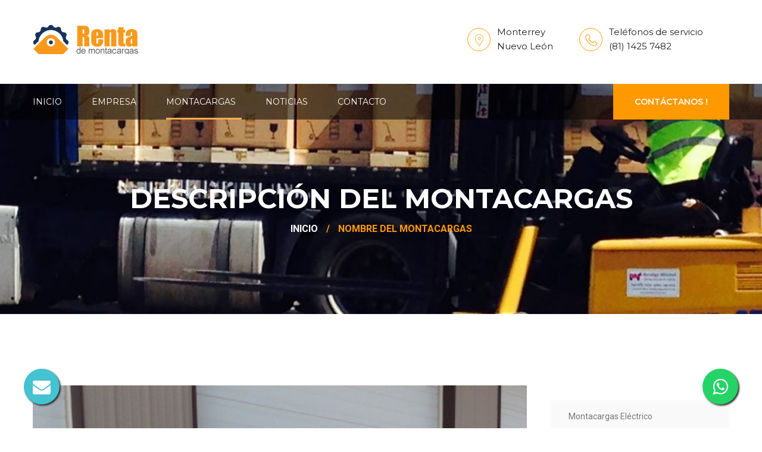

--- FILE ---
content_type: text/html; charset=UTF-8
request_url: https://rentademontacargasenmonterrey.com/montacargas/renta/komatsu/dual-gas-gasolina/68/montacargas-dual-gas-gasolina.html
body_size: 15944
content:
<!DOCTYPE html>
<html>
<head>
<meta charset="utf-8">
<title>Montacargas Dual Gas Gasolina</title>
<base href="https://rentademontacargasenmonterrey.com/" />
<meta name="description" content="Montacargas Komatsu" />
<meta name="keywords" content="montacargas,komatsu,dual gas,hombre sentado,mástil triple,desplazador lateral,todo terreno" />
<meta name="robots" content="Index, Follow">

<!-- Global site tag (gtag.js) - Google Analytics -->
<script async src="https://www.googletagmanager.com/gtag/js?id=UA-122312790-1"></script>
<script>
  window.dataLayer = window.dataLayer || [];
  function gtag(){dataLayer.push(arguments);}
  gtag('js', new Date());

  gtag('config', 'UA-122312790-1');
</script>

<!-- Stylesheets -->
<link href="css/bootstrap.css" rel="stylesheet">
<link href="css/responsive.css" rel="stylesheet">
<link href="css/style.css" rel="stylesheet">

<!-- mobile responsive meta -->
<meta name="viewport" content="width=device-width, initial-scale=1">
<meta name="viewport" content="width=device-width, initial-scale=1, maximum-scale=1">

<!--Favicon-->
<link rel="shortcut icon" href="images/favicon.ico" type="image/x-icon">
<link rel="icon" href="images/favicon.ico" type="image/x-icon">
<script language="JavaScript" type="text/javascript" src="script/js/utileria/jquery/jquery-1.8.3.js"></script>
<script type="text/javascript" src="script/js/utileria/jquery/jquery.lightbox-0.5.min.js" charset="utf-8"></script>
<link rel="stylesheet" type="text/css" href="css/jquery.lightbox-0.5.css" media="screen" />
<script type="text/javascript">
	$(document).ready(function() {
		$('.imagenes a').lightBox();
	});
</script>
</head>

<body><link rel="stylesheet" href="https://maxcdn.bootstrapcdn.com/font-awesome/4.5.0/css/font-awesome.min.css">
<style>.float22{
	position:fixed;
	width:60px;
	height:60px;
	bottom:40px;
	right:40px;
	background-color:#25d366;
	color:#FFF;
	border-radius:50px;
	text-align:center;
	font-size:30px;
	box-shadow: 2px 2px 3px #292929;
	z-index: 99999;
}

.my-float{
	margin-top:16px;
}.float2{
	position:fixed;
	width:60px;
	height:60px;
	bottom:40px;
	left: 40px;
	background-color: #44c3d0;
	color:#FFF;
	border-radius:50px;
	text-align:center;
	font-size:30px;
	box-shadow: 2px 2px 3px #292929;
	z-index: 99999;
}

.my-float{
	margin-top:16px;
}</style></head><body>

    <!-- start page-wrapper -->
    <div class="page-wrapper"><a href="https://api.whatsapp.com/send?phone=528112206077&amp;text=Hola, Buen día, podrian darme info de su servicio" class="float22" target="_blank">
<i class="fa fa-whatsapp my-float"></i>
</a>
<a href="mailto:info@rentademontacargasenmonterrey.com" class="float2" target="_blank">
<i class="fa fa-envelope my-float"></i>
</a>
<div class="page-wrapper">


    <!-- Preloader -->
    <div class="preloader"></div>
    <!-- Preloader -->


    <!--Header Top-->
    <section class="header-top">
      <div class="container clearfix">
        <div class="left-side pull-left">
          <div class="logo">
            <figure> <a href="index.html"><img src="images/logo.png" alt="Renta de Montacargas"></a></figure>
          </div>
        </div>
        <ul class="right-side pull-right clearfix">
          <li class="item">
            <div class="icon-box"> <i class="flaticon-placeholder"></i></div>
            <h6>Monterrey <br>
              Nuevo León</h6>
          </li>
          <li class="item">
            <div class="icon-box"> <i class="flaticon-telephone"></i></div>
            <h6>Teléfonos de servicio <br>
              (81) 1425 7482</h6>
          </li>
          <li class="item"></li>
        </ul>
      </div>
    </section>
    <!--End Header Top-->


    <!--Main Header-->
    <header class="main-header sticky-header">
      <div class="container">
        <div class="header-area clearfix">
          <nav class="main-menu">
            <div class="navbar-header">
              <!-- Toggle Button -->
              <button type="button" class="navbar-toggle" data-toggle="collapse" data-target=".navbar-collapse"> <span class="icon-bar"></span> <span class="icon-bar"></span> <span class="icon-bar"></span></button>
            </div>
            <div class="navbar-collapse collapse clearfix">
              <ul class="navigation clearfix">
                <li class="dropdown" onclick="location.href='index.html'"><a href="index.html">Inicio</a></li>
                <li onclick="location.href='empresa-renta-montacargas-monterrey.html'"><a href="empresa-renta-montacargas-monterrey.html">Empresa</a></li>
                <li class="dropdown current"><a href="#">Montacargas</a>
                  <ul class="principal"><li><a href="montacargas/combustible/electrico.html">Eléctrico</a></li><li><a href="montacargas/combustible/diesel.html">Diésel</a></li><li><a href="montacargas/combustible/gasolina.html">Gasolina</a></li><li><a href="montacargas/combustible/gas-lp.html">Gas LP</a></li><li><a href="montacargas/combustible/dual-gas-gasolina.html">Dual Gas-Gasolina</a></li><li><a href="montacargas/combustible/patines-hidraulicos.html">Patines Hidráulicos</a></li><li><a href="montacargas/combustible/patines-electricos.html">Patines Eléctricos</a></li><li><a href="montacargas/combustible/refacciones.html">Refacciones</a></li><li><a href="https://rentademontacargasenmonterrey.com/montacargas/posicion/hombre-parado.html">Hombre Parado</a></li><li><a href="https://rentademontacargasenmonterrey.com/montacargas/posicion/hombre-sentado.html">Hombre Sentado</a></li><li><a href="https://rentademontacargasenmonterrey.com/montacargas/terreno/todo-terreno.html">Todo Terreno</a></li></ul>                </li>
                <li onclick="location.href='noticias-montacargas.html'"><a href="noticias-montacargas.html" title="Noticias Montacargas" target="_self">Noticias</a></li>
                <li onclick="location.href='contacto-renta-montacargas.html'"><a href="contacto-renta-montacargas.html" title="Contactanos" target="_self">Contacto</a></li>
              </ul>
            </div>
          </nav>
          <div class="link-btn"> <a href="contacto-renta-montacargas.html" class="btn-style-one">Contáctanos !</a></div>
        </div>
      </div>
    </header>
    <!--End Main Header -->


    <!--Page Title-->
    <section class="page-title" style="background: url(images/background/detalle-galeria-montacargas.jpg);">
        <div class="container">
            <div class="text text-center">
                <h2>Descripción del Montacargas</h2>
                <ul>
                    <li><a href="index.html">Inicio</a></li>
                    <li>/</li>
                    <li>Nombre del Montacargas</li>
                </ul>
            </div>
        </div>
    </section>
    <!--End Page Title-->


    <!-- Service Details -->
    <section class="service-details">
        <div class="container">
            <div class="row">
                <div class="col-md-9 col-sm-12 col-xs-12">
                    <div class="left-side">
                        <div class="image-holder clearfix">
                            <div class="image-box image">
                                <figure>
                                    <span class="imagenes"><a href="archivos/montacargas/68_i1_2.jpeg"><img src="archivos/montacargas/68_i1_2.jpeg" class="img-responsive"></a></span>                                </figure>
                                <br><table width="80%" border="0" cellspacing="2" cellpadding="2" class="imagenes" style="border:0px;"><tr><td style="border:0px;"><a href="archivos/montacargas/68_i2_2.jpeg"><img src="archivos/montacargas/68_i2_0.jpeg"></a></td><td style="border:0px;"><a href="archivos/montacargas/68_i3_2.jpeg"><img src="archivos/montacargas/68_i3_0.jpeg"></a></td><td style="border:0px;"><a href="archivos/montacargas/68_i4_2.jpeg"><img src="archivos/montacargas/68_i4_0.jpeg"></a></td></table>                             </div>
                            <div class="text-title pull-left">
                                <h6>Montacargas Dual Gas Gasolina</h6>
                            </div>
                        </div>
                        <div class="text">
                            <p>Renta de montacargas Dual Gas y Gasolina Komatsu año 2008, capacidad de carga de 8000 Lbs, mástil de tres secciones con una elevación máxima de 4.7m, equipado con desplazador lateral, llantas solidas, pintura nueva, listo para trabajar.<div><br></div><div><b>Para mas información contáctenos.</b></div></p>
                            <strong class="textoContenido">Id:</strong> <span class="verde">1107</span><br /><strong class="textoContenido">Modelo:</strong> <span class="verde">2008</span><br /><strong class="textoContenido">Combustible:</strong> <span class="verde">Dual Gas-Gasolina</span><br /><strong class="textoContenido">Marca:</strong> <span class="verde">KOMATSU</span><br />                            <br>
							                        </div>
                    </div>
                </div>
                <div class="col-md-3 col-sm-12 col-xs-12">
                    <div class="right-side">
                        <ul class="categori-list"><li><a href="montacargas/combustible/electrico.html">Montacargas Eléctrico</a></li><li><a href="montacargas/combustible/diesel.html">Montacargas Diésel</a></li><li><a href="montacargas/combustible/gasolina.html">Montacargas Gasolina</a></li><li><a href="montacargas/combustible/gas-lp.html">Montacargas Gas LP</a></li><li><a href="montacargas/combustible/dual-gas-gasolina.html">Montacargas Dual Gas-Gasolina</a></li><li><a href="montacargas/combustible/patines-hidraulicos.html">Patines Hidráulicos</a></li><li><a href="montacargas/combustible/patines-electricos.html">Patines Eléctricos</a></li><li><a href="montacargas/combustible/refacciones.html">Refacciones</a></li><li><a href="https://rentademontacargasenmonterrey.com/montacargas/posicion/hombre-parado.html">Hombre Parado</a></li><li><a href="https://rentademontacargasenmonterrey.com/montacargas/posicion/hombre-sentado.html">Hombre Sentado</a></li><li><a href="https://rentademontacargasenmonterrey.com/montacargas/terreno/todo-terreno.html">Todo Terreno</a></li></ul>                        <div class="contact-text"> </div>
                    </div>
                </div>
            </div>
        </div>
    </section>
    <!-- End Contact Section -->


    <!--Footer Section-->
    <footer class="main-footer">
        <div class="container">
          <div class="sponsors-slider">
            <div class="sponsors-logo">
              <figure> <img src="images/clients/nissan-montacargas.png" alt="Montacargas Nissan"></figure>
            </div>
            <div class="sponsors-logo">
              <figure> <img src="images/clients/caterpillar-logo.png" alt="Montacargas Cat"></figure>
            </div>
            <div class="sponsors-logo">
              <figure> <img src="images/clients/toyota-logo-montacargas.png" alt="Montacargas Toyota"></figure>
            </div>
            <div class="sponsors-logo">
              <figure> <img src="images/clients/crown-logo-montacargas.png" alt="Montacargas Crown"></figure>
            </div>
            <div class="sponsors-logo">
              <figure> <img src="images/clients/raymond--logo-montacargas.png" alt="Montacargas Raymond"></figure>
            </div>
          </div>
          <div class="footer-top">
            <div class="container">
              <div class="row">
                <div class="col-lg-3 col-md-6 col-xs-12">
                  <div class="about-widget">
                    <div class="footer-title">
                      <h6>Contáctanos</h6>
                    </div>
                    <p>Nos puedes contactar por:</p>
                    <ul class="contact-links">
                      <li><i class="fa fa-envelope-o" aria-hidden="true"></i><a href="contacto-renta-montacargas.html">Escríbenos</a></li>
                      <li><i class="fa fa-mobile" aria-hidden="true"></i>(81) 1425 7482</li>
                    </ul>
                  </div>
                </div>
                <div class="col-lg-3 col-md-6 col-xs-12">
                  <div class="feed-widget">
                    <div class="footer-title">
                      <h6>Ultimas Noticias</h6>
                    </div>
                    					<p class="text"><a href="https://rentademontacargasenmonterrey.com/noticia/detalle/25/montacargas-en-monterrey.html" title="Montacargas en Monterrey">Montacargas en Monterrey</a></p>
										<p class="text"><a href="https://rentademontacargasenmonterrey.com/noticia/detalle/24/iquestcuando-es-el-mejor-momento-para-reemplazar-sus-neumaticos-de-montacargas.html" title="¿Cuándo es el mejor momento para reemplazar sus neumáticos de montacargas?">¿Cuándo es el mejor momento para reemplazar sus neumáticos de montacargas?</a></p>
										<p class="text"><a href="https://rentademontacargasenmonterrey.com/noticia/detalle/23/iquestneumaticas-o-solidas-iquestcual-elegir-para-tu-montacargas.html" title="¿Neumáticas o sólidas? ¿Cuál elegir para tu montacargas?">¿Neumáticas o sólidas? ¿Cuál elegir para tu montacargas?</a></p>
										<p class="text"><a href="https://rentademontacargasenmonterrey.com/noticia/detalle/22/iquestque-tipos-de-montacargas-existen.html" title="¿Qué tipos de montacargas existen?">¿Qué tipos de montacargas existen?</a></p>
					                  </div>
                </div>
                <div class="col-lg-3 col-md-6 col-xs-12">
                  <div class="service-widget">
                    <div class="footer-title">
                      <h6>Nuestros Montacargas por marcas</h6>
                    </div>
                    <ul class="menu-link">
                      <ul class="pie"><li><a href="https://rentademontacargasenmonterrey.com/montacargas/marca/todos.html">Todos los Montacargas</a></li><li><a href="montacargas/marca/pramac.html">Montacargas Pramac</a></li><li><a href="montacargas/marca/still.html">Montacargas Still</a></li><li><a href="montacargas/marca/linde.html">Montacargas Linde</a></li><li><a href="montacargas/marca/komatsu.html">Montacargas Komatsu</a></li><li><a href="montacargas/marca/caterpillar.html">Montacargas Caterpillar</a></li><li><a href="montacargas/marca/hyster.html">Montacargas Hyster</a></li><li><a href="montacargas/marca/yale.html">Montacargas Yale</a></li><li><a href="montacargas/marca/toyota.html">Montacargas Toyota</a></li><li><a href="montacargas/marca/mitsubishi.html">Montacargas Mitsubishi</a></li><li><a href="montacargas/marca/clark.html">Montacargas Clark</a></li><li><a href="montacargas/marca/nissan.html">Montacargas Nissan</a></li><li><a href="montacargas/marca/crown.html">Montacargas Crown</a></li><li><a href="montacargas/marca/raymond.html">Montacargas Raymond</a></li><li><a href="montacargas/marca/daewo.html">Montacargas Daewo</a></li></ul>                    </ul>
                  </div>
                </div>
              </div>
            </div>
          </div>
          <div class="footer-bottom text-center">
            <div class="container">
              <p>Renta de Montacargas <a href="http://elecmont.net/index.html" target="_blank">Para Venta de Montacargas Da clic aquí</a>. </p>
            </div>
          </div>
        </div>
    </footer>
    <!--End Footer Section-->


</div>
<!--End pagewrapper-->


<!--Scroll to top-->
<div class="scroll-to-top scroll-to-target" data-target=".header-top"><span class="icon fa fa-angle-up"></span></div>

<script src="js/bootstrap.min.js"></script>
<script src="js/html5lightbox.js"></script>
<script src="js/jquery.fancybox.pack.js"></script>
<script src="js/jquery.fancybox-media.js"></script>

<script src="js/isotope.js"></script>
<script src="js/owl.carousel.min.js"></script>
<script src="js/validate.js"></script>
<script src="js/wow.js"></script>
<script src="js/jquery.countTo.js"></script>

<script src="js/script.js"></script>
</body>
</html>


--- FILE ---
content_type: text/css
request_url: https://rentademontacargasenmonterrey.com/css/responsive.css
body_size: 6789
content:
/*  Theme HTML Template */

@media only screen and (min-width: 768px){
	.main-menu .navigation > li > ul,
	.main-menu .navigation > li > ul > li > ul{
		display:block !important;
		visibility:hidden;
		opacity:0;
	}
}
@media only screen and (max-width: 1600px){
	.testimonials-section .testimonials-carousel{
		padding: 100px 155px!important;
	}
}

@media only screen and (max-width: 1200px){
	.testimonials-section .testimonials-carousel{
		padding: 70px 155px!important;
	}
	.call-back .contact-form{
		margin-right: 70px!important;
	}
}

@media only screen and (max-width: 1100px){
	.header-top .left-side,
	.header-top .right-side{
		float: none!important;
	}
	.header-top .logo{
		display: block;
		text-align: center;
		padding-bottom: 30px;
	}
	.about-section .content-text{
		margin-right: 0px!important;
		margin-bottom: 20px;
	}
	.about-section .image-side{
		margin-left: 0px!important;
	}
	.call-back .contact-area:before{
		right: -65px!important;
	}
	.call-back .content-area:after{
		left: -65px!important;
	}
	.call-back .content-area{
		padding-left: 0px!important;
	}
	.testimonials-section .counter-outer{
		padding-left: 10%!important;
	}
	.call-back .contact-area{
		margin-right: 0px!important;
		padding-right: 0px!important;
	}
	.call-back .contact-form{
		margin-right: 0px!important;
	}
	.footer-top .service-widget{
		margin-left: 0px!important;
	}
	.footer-top .feed-widget{
		padding-bottom: 50px;
	}
	.about-section.style-two .right-side{
		margin-left: 0px!important;
		margin-top: 60px;
	}
	.blog-section.style-two .left-side{
		margin-right: 0px!important;
	}
	.blog-section.style-two .right-side{
		margin-left: 0px!important;
		margin-top: 40px;
	}
}
@media only screen and (max-width: 991px){
	.call-back .contact-area {
	    margin-right: -70px!important;
	    padding-right: 75px!important;
	}
	.call-back .content-area{
		margin-left: -75px!important;
		padding-left: 70px!important;
	}
	.header-top .right-side .item {
	    display: block!important;
	    margin-bottom: 30px;
	    text-align: center;
	    padding-left: 0px!important;
	    margin-left: 0px!important;
	}
	.header-top .right-side .item .icon-box{
		position: relative!important;
		margin-bottom: 20px;
	}
	.main-header .link-btn{
		position: absolute;
		right: 0px;
		top: 0px;
	}
	.main-menu .navigation > li{
		margin-right: 10px!important;
	}
}

@media only screen and (max-width: 767px){
	.main-header .main-menu {
	    top: 0px;
	    width: 100%;
	}
	.main-header{
		background: #000000!important;
		margin-bottom: 0px!important;
	}
	.main-menu .navbar-header{
		position:relative;
		float:none;
		display: block;
		text-align: right;
		width:100%;
		padding:12px 0px;
		right:0px;
		z-index:12;
	}
	.main-menu .navbar-header .navbar-toggle {
	    display: block;
	    border: 1px solid #ffffff;
	    float: left;
	    height: 50px;
	    width: 50px;
	    padding-left: 12px;
	    text-align: center;
	    margin: 0px 0px 0px 0px;
	    border-radius: 0px;
	    background: #fe9900;
	}	
	.main-menu .navbar-header .navbar-toggle .icon-bar{
		background:#ffffff;	
	}	
	.main-menu .navbar-collapse > .navigation{
		float:none !important;
		margin:0px !important;
		width:100% !important;
		background: #272a36;
		border:1px solid #ffffff;
		border-top:none;
	}	
	.main-menu .navbar-collapse > .navigation > li{
		margin:0px !important;
		float:none !important;
		width:100%;
	}	
	.main-menu .navigation > li > a,
	.main-menu .navigation > li > ul:before{
		border:none;	
	}	
	.main-menu .navbar-collapse > .navigation > li > a{
		padding:10px 10px !important;
		border:none !important;
	}	
	.main-menu .navigation li.dropdown > a:after,
	.main-menu .navigation > li.dropdown > a:before,
	.main-menu .navigation > li > ul > li > a::before,
	.main-menu .navigation > li > ul > li > ul > li > a::before{
		color:#ffffff !important;
		right:15px;
		font-size:16px;
		display:none !important;
	}	
	.main-menu .navbar-collapse > .navigation > li > ul,
	.main-menu .navbar-collapse > .navigation > li > ul > li > ul{
		position:relative;
		border:none;
		float:none;
		visibility:visible;
		opacity:1;
		display:none;
		margin:0px;
		left:auto !important;
		right:auto !important;
		top:auto !important;
		width:100%;
		background: #fe9900;
		-webkit-border-radius:0px;
		-ms-border-radius:0px;
		-o-border-radius:0px;
		-moz-border-radius:0px;
		border-radius:0px;
		transition:none !important;
		-webkit-transition:none !important;
		-ms-transition:none !important;
		-o-transition:none !important;
		-moz-transition:none !important;
	}		
	.main-menu .navbar-collapse > .navigation > li > ul,
	.main-menu .navbar-collapse > .navigation > li > ul > li > ul{
	}	
	.main-menu .navbar-collapse > .navigation > li,
	.main-menu .navbar-collapse > .navigation > li > ul > li,
	.main-menu .navbar-collapse > .navigation > li > ul > li > ul > li{
		border-top:1px solid rgba(255,255,255,1) !important;
		opacity:1 !important;
		top:0px !important;
		left:0px !important;
		visibility:visible !important;
	}	
	.main-menu .navbar-collapse > .navigation > li:first-child{
		border:none;	
	}	
	.main-menu .navbar-collapse > .navigation > li > a,
	.main-menu .navbar-collapse > .navigation > li > ul > li > a,
	.main-menu .navbar-collapse > .navigation > li > ul > li > ul > li > a{
		padding:15px 10px !important;
		line-height:22px;
		color:#ffffff;
		background: #1c1e23;
		text-align: left;
	}	
	.main-menu .navbar-collapse > .navigation > li > a:hover,
	.main-menu .navbar-collapse > .navigation > li > a:active,
	.main-menu .navbar-collapse > .navigation > li > a:focus{
		background: #fe9900;
	}	
	.main-menu .navbar-collapse > .navigation > li:hover > a,
	.main-menu .navbar-collapse > .navigation > li > ul > li:hover > a,
	.main-menu .navbar-collapse > .navigation > li > ul > li > ul > li:hover > a,
	.main-menu .navbar-collapse > .navigation > li.current > a,
	.main-menu .navbar-collapse > .navigation > li.current-menu-item > a{
		background: #fe9900;
		color: #fff !important;
	}
	.main-menu .navbar-collapse > .navigation li.dropdown:after,
	.main-menu .navigation > li > ul:before{
		display:none !important;	
	}
	.main-menu .navbar-collapse > .navigation li.dropdown .dropdown-btn {
	    display: block;
	    position: absolute;
	    right: 15px;
	    top: 12px;
	    color: #ffffff;
	}
	.main-menu .navbar-collapse > .navigation li.current .dropdown-btn,
	.main-menu .navbar-collapse > .navigation li:hover .dropdown-btn{
		color: #ffffff;
	}

	.main-header .link-btn{
		top: 7px;
		right: 10px;
	}
	.about-section .image-side img{
		margin-bottom: 20px;
	}
	.blog-section .text .link-btn{
		bottom: 150px!important;
	}
	.gallery-section .filters li{
		display: block!important;
		width: 60%;
	}
	.header-upper .upper-left .text{
		display: block!important;
		margin-top: 20px;
	}
	.service-section.style-two .service-left .image-holder{
		margin-bottom: 30px;
	}
	.page-title .text h2{
		line-height: 60px!important;
	}

}



--- FILE ---
content_type: text/css
request_url: https://rentademontacargasenmonterrey.com/css/style.css
body_size: 54152
content:
/*Jaunpur HTML5 Template */


/************ TABLE OF CONTENTS ***************

1.  Google Fonts
2.  Reset
3.  Global
4.  Scroll To Top
5.  Preloader
6.  Header Top

**********************************************/


/*** 

====================================================================
	Google Fonts
====================================================================

 ***/

@import url('https://fonts.googleapis.com/css?family=Montserrat:300,400,600,700,800');
@import url('https://fonts.googleapis.com/css?family=Roboto:400,400i,700');


/*** 

====================================================================
	Reset
====================================================================

 ***/

@import url('font-awesome.min.css');
@import url('flaticon.css');
@import url('animate.min.css');
@import url('polyglot-language-switcher.css');
@import url('owl.css');
@import url('bootstrap.min.css');
@import url('jquery.bxslider.css');
@import url(../assets/revolution/css/settings.css);
@import url(../assets/revolution/css/layers.css);
@import url(../assets/revolution/css/navigation.css);
@import url('jquery.fancybox.css');
@import url('hover.css');


@media (min-width:1200px) {
  .container {
    padding: 0px;
  }
}


* {
	margin:0px;
	padding:0px;
	border:none;
	outline:none;
}

/*** 

====================================================================
	Global style
====================================================================

***/

body {
	font-size:15px;
	color:#777777;
	line-height:1.8em;
	font-weight:400;
	background:#ffffff;
	background-size:cover;
	background-repeat:no-repeat;
	background-position:center top;
	-webkit-font-smoothing: antialiased;
	font-family: 'Roboto', sans-serif;
}
.page-wrapper{
	overflow: hidden;
}
a{
	text-decoration:none;
	cursor:pointer;
}
a:hover,a:focus,a:visited{
	text-decoration:none;
	outline:none;
}
h1,h2,h3,h4,h5,h6{
	margin:0px;
	font-family: 'Montserrat', sans-serif;
}
input,button,select,textarea{
	font-size: 14px;
	font-weight: 400;
	color: #848484;
	line-height: 26px;
	font-family: 'Roboto', sans-serif;
}
p{
	position:relative;
	font-size: 14px;
	line-height: 26px;
	font-weight: 400;
	color: #848484;
	font-family: 'Roboto', sans-serif;
}
.strike-through{
	text-decoration:line-through;	
}
.auto-container{
	position:static;
	max-width:1200px;
	padding:0px 15px;
	margin:0 auto;
}
.small-container{
	max-width:680px;
	margin:0 auto;
}
.page-wrapper{
	position:relative;
	margin:0 auto;
	width:100%;
	min-width:300px;	
}
ul,li{
	list-style:none;
	padding:0px;
	margin:0px;	
}
.section-title h6{
	font-size: 18px;
	line-height: 42px;
	font-weight: 400;
	font-style: italic;
	color: #777777;
}
.section-title h3{
	position: relative;
	font-size: 36px;
	line-height: 42px;
	font-weight: 700;
	color: #222222;
	text-transform: uppercase;
	padding-bottom: 15px;
	margin-bottom: 25px;
}
.section-title h3:before{
	position: absolute;
	bottom: 0px;
	left: 0px;
	background: #e0e0e0;
	height: 3px;
	width: 58px;
	content: "";
}
.text-center h3:before{
	position: absolute;
	bottom: 0px;
	left: 50%;
	margin-left: -29px;
	background: #e0e0e0;
	height: 3px;
	width: 58px;
	content: "";
}
.section-title h3:after{
	position: absolute;
	bottom: 40px;
	left: 0;
	content: "";
	width: 90px;
	height: 88px;
	z-index: -1;
	opacity: .04;
	background: url(..//images/icons/1.png);
}
.text-center h3:after{
	position: absolute;
	bottom: 40px;
	left: 50%;
	content: "";
	width: 90px;
	height: 88px;
	z-index: -1;
	opacity: .04;
	margin-left: -45px;
	background: url(..//images/icons/1.png);
}
.section-title h3 span{
	color: #fe9900;
}
.sec-title h3{
	position: relative;
	font-size: 36px;
	line-height: 42px;
	font-weight: 700;
	color: #ffffff;
	text-transform: uppercase;
	padding-bottom: 15px;
	margin-bottom: 25px;
}
.sec-title h3:before{
	position: absolute;
	bottom: 0px;
	left: 0px;
	background: #fe9900;
	height: 3px;
	width: 58px;
	content: "";
}
.sec-title.text-center h3:before{
	position: absolute;
	bottom: 0px;
	left: 50%;
	margin-left: -29px;
	background: #fe9900;
	height: 3px;
	width: 58px;
	content: "";
}
.sec-title h3 span{
	color: #fe9900;
}
.sec-title h6{
	position: relative;
	font-size: 18px;
	line-height: 26px;
	font-weight: 700;
	color: #ffffff;
	text-transform: uppercase;
	padding-bottom: 15px;
	margin-bottom: 25px;
}
.sec-title h6:before{
	position: absolute;
	bottom: 0px;
	left: 0px;
	background: #fe9900;
	height: 3px;
	width: 58px;
	content: "";
}
.anim-3,.anim-3-all *{
	transition:all 0.3s ease;
	-moz-transition:all 0.3s ease;
	-webkit-transition:all 0.3s ease;
	-ms-transition:all 0.3s ease;
	-o-transition:all 0.3s ease;	
}
.anim-5,.anim-5-all *{
	transition:all 0.5s ease;
	-moz-transition:all 0.5s ease;
	-webkit-transition:all 0.5s ease;
	-ms-transition:all 0.5s ease;
	-o-transition:all 0.5s ease;	
}
.anim-7,.anim-7-all *{
	transition:all 0.7s ease;
	-moz-transition:all 0.7s ease;
	-webkit-transition:all 0.7s ease;
	-ms-transition:all 0.7s ease;
	-o-transition:all 0.7s ease;	
}
.btn-style-one{
	font-size: 14px;
	color: #ffffff;
	line-height: 26px;
	font-weight: 600;
	padding: 10px 33px;
	background: #fe9900;
	border: 1px solid #fe9900;
	display: inline-block;
	text-transform: uppercase;
	font-family: 'Montserrat', sans-serif;
	transition:all 0.5s ease;
	-moz-transition:all 0.5s ease;
	-webkit-transition:all 0.5s ease;
	-ms-transition:all 0.5s ease;
	-o-transition:all 0.5s ease;
}
.btn-style-one:hover{
	color: #fe9900;
	border-color: #fe9900;
	background: transparent;
	transition:all 0.5s ease;
	-moz-transition:all 0.5s ease;
	-webkit-transition:all 0.5s ease;
	-ms-transition:all 0.5s ease;
	-o-transition:all 0.5s ease;
}
.btn-style-two{
	font-size: 14px;
	color: #fe9900;
	line-height: 26px;
	font-weight: 600;
	padding: 10px 30px;
	background: #ffffff;
	border: 1px solid #fe9900;
	display: inline-block;
	text-transform: uppercase;
	font-family: 'Montserrat', sans-serif;
	transition:all 0.5s ease;
	-moz-transition:all 0.5s ease;
	-webkit-transition:all 0.5s ease;
	-ms-transition:all 0.5s ease;
	-o-transition:all 0.5s ease;
}
.btn-style-two:hover{
	color: #ffffff;
	border-color: #fe9900;
	background: #fe9900;
	transition:all 0.5s ease;
	-moz-transition:all 0.5s ease;
	-webkit-transition:all 0.5s ease;
	-ms-transition:all 0.5s ease;
	-o-transition:all 0.5s ease;
}


/*** 

====================================================================
	Preloader style
====================================================================

***/

.preloader{ 
	position:fixed; 
	left:0px; 
	top:0px; 
	height:100%; 
	width: 100%; 
	z-index:99999; 
	background-color:#ffffff; 
	background-position:center center; 
	background-repeat:no-repeat; 
	background-image:url(../images/icons/preloader.gif);
}

/*** 

====================================================================
	Scroll To Top style
====================================================================

***/

.scroll-to-top{
	position:fixed;
	bottom: 90px;
	right: 30px;
	color:#ffffff;
	font-size:24px;
	line-height: 40px;
	width: 45px;
	height: 45px;
	border: 1px solid #fe9900;
	background: #fe9900;
	text-align:center;
	z-index: 99;
	cursor:pointer;
	display:none;
	transition:all 500ms ease;
	-moz-transition:all 500ms ease;
	-webkit-transition:all 500ms ease;
	-ms-transition:all 500ms ease;
	-o-transition:all 500ms ease;
}
.scroll-to-top:hover {
    background: #ffffff;
    color: #72c02c;
    border-color: #72c02c;
    transition: all 500ms ease;
}

/*** ===================================Home Page One======================================***/

/*** 

====================================================================
	Main Header
====================================================================

***/

.header-top{
	position: relative;
	padding: 42px 0px;
}
.header-top .right-side .item{
	position: relative;
	display: inline-block;
	margin-left: 40px;
	padding-left: 50px;
	overflow: hidden;
}
.header-top .right-side .item:last-child{
	padding-left: 0px;
}
.header-top .right-side .item h6{
	font-size: 15px;
	color: #222222;
	line-height: 24px;
	font-weight: 400;
}
.header-top .right-side .item .icon-box{
	position: absolute;
	top: 5px;
	left: 0px;
	width: 39px;
	height: 39px;
	line-height: 39px;
	text-align: center;
	border-radius: 50%;
	display: inline-block;
	border: 1px solid #fe9900;
}
.header-top .right-side .item .icon-box i:before{
	color: #fe9900;
}
.header-top .right-side .item form{
	position: relative;
	width: 215px;
	display: inline-block;
}
.header-top .right-side .item input{
	height: 49px;
	display: inline-block;
}
.header-top .right-side .item input:focus{
	border-color: #fe9900;
}
.header-top .right-side .item button{
	position: absolute;
    right: 0px;
    top: 0px;
    font-size: 15px;
    background: transparent;
    width: 49px;
    height: 49px;
    line-height: 49px;
}
.header-top .right-side .item button i:before{
	font-size: 15px;
}

/*** 

====================================================================
	Main Header
====================================================================

***/

@-webkit-keyframes menu_sticky {
    0%   {margin-top:-150px;}
    50%  {margin-top: -130px;}
    100% {margin-top: 0;}
}
@keyframes menu_sticky {
    0%   {margin-top:-150px;}
    50%  {margin-top: -130px;}
    100% {margin-top: 0;}
}
.main-header{
	position:relative;
	width:100%;
	z-index: 9999;
	margin-bottom: -60px;
	background: rgba(0, 0, 0, 0.54);
	transition:all 500ms ease;
	-moz-transition:all 500ms ease;
	-webkit-transition:all 500ms ease;
	-ms-transition:all 500ms ease;
	-o-transition:all 500ms ease;
}
.fixed-header{
	position:fixed;
	top: 0px;
	left: 0px;
	z-index: 9999;
	background: #012f5d;
	transition:all 500ms ease;
	-webkit-animation-name: menu_sticky;
	animation-name: menu_sticky;
	-webkit-animation-duration: 0.60s;
	animation-duration: 0.60s;
	-webkit-animation-timing-function: ease-out;
	animation-timing-function: ease-out;
	box-shadow: 0px 3px 20px 0px rgba(0, 0, 0, 0.11);
}
.main-header .main-menu{
	float: left;
}
.main-header .link-btn{
	float: right;
}
.main-header .link-btn .btn-style-one{
	padding: 16px 35px;
}
.main-menu .navbar-collapse{
	padding:0px;	
}
.main-menu .navigation{
	position:relative;
	margin:0px;
}
.main-menu .navigation > li{
	position:relative;
	text-align: left;
	padding-right: 10px;
	margin-right: 36px;
	display: inline-block;
}
.main-menu .navigation > li:before{
	position: absolute;
	width: 100%;
	height: 3px;
	background: #ffae4e;
	content: "";
	bottom: 0px;
	left: 0px;
	display: none;
}
.main-menu .navigation > li.current:before{
	display: block;
}
.main-menu .navigation > li > a{
	position:relative;
	display:block;
	font-size: 14px;
	color:#ffffff;
	line-height: 24px;
	font-weight:400;
	opacity:1;
	padding: 18px 0px;
	font-family: 'Montserrat', sans-serif;
	text-transform: uppercase;
	transition:all 500ms ease;
	-moz-transition:all 500ms ease;
	-webkit-transition:all 500ms ease;
	-ms-transition:all 500ms ease;
	-o-transition:all 500ms ease;
}
.main-menu .navigation > li > ul{
	position:absolute;
	left:0px;
	top: 100%;
	width:220px;
	padding:0px;
	z-index:1;
	display:none;
	transition:all 500ms ease;
	-moz-transition:all 500ms ease;
	-webkit-transition:all 500ms ease;
	-ms-transition:all 500ms ease;
	-o-transition:all 500ms ease;
}
.main-menu .navigation > li > ul > li{
	position:relative;
	width:100%;
	text-align: left;
	border-bottom: 1px solid #ffffff;
}
.main-menu .navigation > li > ul > li > a{
	position:relative;
	display:block;
	line-height:24px;
	font-weight: 400;
	font-size:14px;
	text-transform:uppercase;
	color: #ffffff;
	background: #fe9900;
	padding: 12px 20px;
	transition:all 500ms ease;
	font-family: 'Montserrat', sans-serif;
	-moz-transition:all 500ms ease;
	-webkit-transition:all 500ms ease;
	-ms-transition:all 500ms ease;
	-o-transition:all 500ms ease;
}
.main-menu .navigation > li > ul > li > a:hover{
	color: #fe9900;
	background: #ffffff;
	transition:all 500ms ease;
}
.main-menu .navigation > li.dropdown:hover > ul{
	visibility:visible;
	opacity:1;
	top: 100%;
	transition:all 500ms ease;
}
.main-menu .navbar-collapse > ul li.dropdown .dropdown-btn{
	display:none;
	position: absolute;
	right: -8px;
	top: 12px;
	color: #222222;
	font-size: 20px;
}

/*** 
=============================================
    Rev Slider Wrapper
=============================================
***/

.rev_slider_wrapper .slide-content-box h1 {
  font-size: 38px;
  line-height: 55px;
  font-weight: 800;
  color: #ffffff;
  text-transform: uppercase;
}
.rev_slider_wrapper .slide-content-box span{
  color: #fe9900;
}
.rev_slider_wrapper .slide-content-box a{
	font-size: 16px;
	border-width: 2px;
}
.rev_slider_wrapper .slide-content-box .btn-style-two{
	background: transparent;
}
.rev_slider_wrapper .slide-content-box .btn-style-two:hover{
	background: #fe9900;
}
.rev_slider_wrapper .slide-content-box p{
  font-size: 17px;
  color: #ffffff;
  line-height: 30px;
}
.tp-bannertimer {
    display: none;
}
.rev_slider_wrapper .tparrows {
    background: rgba(255, 255, 255, 0.14);
    width: 55px;
    height: 55px;
    border-radius: 50%;
}
.rev_slider_wrapper .tparrows:before {
    font-family: "FontAwesome";
    font-size: 18px;
    color: #ffffff;
    display: block;
    text-align: center;
    line-height: 55px;
}


/*** 
=============================================
    About Section
=============================================
***/


.about-section{
	padding: 150px 0px 110px;
}
.about-section .image-side{
	margin-left: 45px;
}
.about-section .image-side img{
	width: 100%;
}
.about-section .content-text{
	margin-right: -15px;
}
.about-section .content-text p{
	font-size: 16px;
	line-height: 30px;
}
.about-section .icon-holder{
	position: relative;
	padding-left: 85px;
	margin-top: 60px;
	margin-bottom: 40px;
}
.about-section .icon-holder h6{
	font-size: 18px;
	font-weight: 700;
	color: #222222;
	line-height: 30px;
	margin-bottom: 10px;
}
.about-section .icon-holder p{
	font-size: 16px;
	font-weight: 400;
	color: #777777;
	line-height: 27px;
}
.about-section .icon-holder .icon-box{
	position: absolute;
	top: 12px;
	left: 20px;
}
.about-section .icon-holder .icon-box i{
	position: relative;
}
.about-section .icon-holder .icon-box i:after{
	position: absolute;
	bottom: -50px;
	left: -10px;
	background: #f7f7f7;
	width: 60px;
	height: 60px;
	content: "";
	z-index: -1;
	border-radius: 50%;
}
.about-section .icon-holder .icon-box i:before{
	font-size: 40px;
	color: #fe9900;
}

/*** 
=============================================
    Service Section
=============================================
***/

.service-section{
	position: relative;
	padding: 150px 0px 110px;
	z-index: 1;
}
.service-section:before{
	position: absolute;
	top: 0px;
	left: 0px;
	width: 100%;
	height: 100%;
	content: "";
	z-index: -1;
	background: rgba(244, 244, 244, 0.93);
}
.service-section .item-holder{
	position: relative;
	margin-left: 50px;
	background: #ffffff;
	margin-bottom: 40px;
	padding: 30px 45px 30px 80px;
}
.service-section .item-holder .icon-box{
	position: absolute;
	top: 30px;
	left: -50px;
	width: 98px;
	height: 98px;
	text-align: center;
	line-height: 98px;
	background: #012f5d;
}
.service-section .item-holder .icon-box i:before{
	font-size: 40px;
	color: #fe9900;
}
.service-section .item-holder h6{
	position: relative;
	font-size: 16px;
	color: #222222;
	font-weight: 600;
	line-height: 24px;
	padding-bottom: 10px;
	margin-bottom: 10px;
}
.service-section .item-holder h6:before{
	position: absolute;
	bottom: 0px;
	left: 0px;
	width: 60px;
	height: 1px;
	content: "";
	background: #ececec;
}
.service-section .item-holder p{
	margin-bottom: 0px;
	font-size: 16px;
}

/*** 
=============================================
    Gellary Section
=============================================
***/

.gallery-section {
	padding : 150px 0px 110px;
}
.gallery-section .filters{
	position:relative;
	margin-top: 35px;
	margin-bottom: 50px;
}
.gallery-section .filters .link-btn{
	position: absolute;
	top: 0px;
	right: 0px;
}
.gallery-section .filters .link-btn a{
	color: #222222;
	border-radius: 6px;
	border-color: #e5e5e5;
}
.gallery-section .filters li{
	position: relative;
	display: inline-block;
	font-size: 16px;
	line-height: 30px;
	color: #777777;
	font-weight: 300;
	cursor: pointer;
	padding: 10px 0px;
	margin-right: 45px;
	font-family: 'Montserrat', sans-serif;
	text-transform: capitalize;
	transition:all 300ms ease;
	-webkit-transition:all 300ms ease;
	-ms-transition:all 300ms ease;
	-o-transition:all 300ms ease;
}
.gallery-section .filters li:hover,
.gallery-section .filters li.active{
	color: #fe9900;
}
.gallery-section .filters li:hover:before,
.gallery-section .filters li.active:before{
	position: absolute;
	top: 0px;
	left: 0px;
	background: #fe9900;
	width: 100%;
	height: 1px;
	content: "";
}
.gallery-section .filters li:hover:after,
.gallery-section .filters li.active:after{
	position: absolute;
	bottom: 0px;
	left: 0px;
	background: #fe9900;
	width: 100%;
	height: 1px;
	content: "";
}
.gallery-section .image-box{
	position: relative;
}
.gallery-section .title-text{
	margin-top: 10px;
	margin-bottom: 30px;
}
.gallery-section .title-text h6{
	font-size: 15px;
	line-height: 26px;
	font-weight: 600;
	color: #222222;
	text-transform: uppercase;
}
.gallery-section .title-text span{
	font-size: 15px;
	line-height: 26px;
	font-weight: 400;
	color: #aeaeae;
}
.gallery-section .image-box img{
	width: 100%;
}
.gallery-section .image-box:hover .overlay-box{
	transform: scale(1,1);
    -webkit-transform:scale(1,1);
    -moz-transform:scale(1,1);
    -ms-transform:scale(1,1);
    -o-transform:scale(1,1);
	transition:all 500ms ease;
}
.gallery-section .overlay-box{
	position: absolute;
	top: 0px;
	left: 0px;
	width: 100%;
	height: 100%;
	content: '';
	display: flex;
	align-items: center;
	justify-content: center;
	transform: scale(0,0);
	-webkit-transform:scale(0,0);
	-moz-transform:scale(0,0);
	-ms-transform:scale(0,0);
	-o-transform:scale(0,0);
	transition:all 500ms ease;
	background: rgba(1, 47, 93, 0.84);
}
.gallery-section .overlay-box i{
	position: relative;
	font-size: 14px;
	width: 38px;
	height: 38px;
	color: #012f5d;
	text-align: center;
	line-height: 30px;
	border-radius: 50%;
	margin: 5px;
	background: #ffffff;
	border: 5px solid rgba(38, 65, 122, 0.76);
}



/*** 
=============================================
    Call Back Section
=============================================
***/

.call-back{
	position: relative;
	z-index: 1;
}
.call-back .sec-title{
	margin-bottom: 40px;
}
.call-back .contact-area{
	position: relative;
	margin-right: -15px;
	padding: 100px 100px 100px 0px;
}
.call-back .contact-area:before{
	position: absolute;
	top: 0px;
	right: 0px;
	content: "";
	width: 200%;
	height: 100%;
	z-index: -1;
	background-repeat: no-repeat!important;
	background-size: cover!important;
	background-image: url(..//images/background/1.jpg);
}
.call-back .contact-area .form-group{
	margin: 0px -7px;
	margin-bottom: 17px;
}
.call-back .contact-area input{
	position: relative;
	width: 100%;
	height: 44px;
	padding: 5px 15px;
	display: inline-block;
	background: rgba(255, 255, 255, 0.12);
}
.call-back .contact-area button{
	margin-top: 25px;
}
.call-back .contact-area button.btn-style-one{
	padding: 15px 40px;
	border-radius: 6px;
}
.call-back .content-area{
	position: relative;
	margin-left: -15px;
	padding: 100px 0px 135px 85px;
}
.call-back .content-area:after{
	position: absolute;
	top: 0px;
	left: 0px;
	content: "";
	width: 200%;
	height: 100%;
	z-index: -1;
	background-repeat: no-repeat!important;
	background-size: cover!important;
	background-image: url(..//images/background/2.jpg);
}
.call-back .content-area .sec-title h3{
	color: #222222;
}
.call-back .content-area p{
	font-size: 16px;
	line-height: 30px;
	color: #666666;
}
.call-back .content-area p a{
	font-size: 16px;
	color: #222222;
}
.call-back .content-area .link-btn{
	margin-top: 40px;
}
.call-back .link-btn .btn-style-two{
	padding: 15px 45px;
}

/*** 
=============================================
    Call Back Section
=============================================
***/

.team-section{
	padding: 140px 0px 60px;
}
.team-section p.text-center{
	font-size: 16px;
	line-height: 30px;
	margin-bottom: 85px;
}
.team-section .item-holder{
	margin-bottom: 80px;
}
.team-section .image-box{
	position: relative;
	background: #f4f4f4;
	text-align: center;
}
.team-section .image-box img{
	margin-top: -45px;
}
.team-section .content-text{
	padding: 35px 50px;
	box-shadow: 0px 0px 20px 6px #f1f1f1;
}
.team-section .title-text h6{
	font-size: 15px;
	line-height: 26px;
	font-weight: 600;
	color: #222222;
	padding-bottom: 15px;
	text-transform: uppercase;
}
.team-section .title-text span{
	font-size: 14px;
	line-height: 26px;
	font-weight: 400;
	color: #aeaeae;
}
.team-section .social-links li{
	display: inline-block;
	font-size: 16px;	
	margin-right: 18px;
}
.team-section .social-links li a{
	color: #b6b2b1;
}
.team-section .social-links li:hover a{
	color: #fe9900;
}

/*** 

=============================================
    Testimonials Section
=============================================

***/

.testimonials-section .fact-counter{
	margin: 0px -15px;
	padding: 119px 0px;
	background-size: cover!important;
	background-repeat: no-repeat!important;
}
.testimonials-section .counter-outer{
	padding-left: 38%;
}
.testimonials-section .counter-column{
	margin-bottom: 70px;
}
.testimonials-section .counter-column:last-child{
	margin-bottom: 0px;
}
.testimonials-section .counter-outer li{
	display: inline-block;
	vertical-align: middle;
}
.testimonials-section .counter-outer li i{
	width: 57px;
	height: 57px;
	text-align: center;
	line-height: 57px;
	border-radius: 50%;
	display: inline-block;
	border: 2px solid #ffffff;
}
.testimonials-section .counter-outer li i:before{
	font-size: 28px;
	color: #ffffff;
}
.testimonials-section .counter-outer .count-outer{
	font-size: 32px;
	color: #fe9900;
	font-weight: 700;
	margin-left: 35px;
	font-family: 'Roboto', sans-serif;
}
.testimonials-section .counter-title{
	font-size: 16px;
	color: #ffffff;
	font-weight: 700;
	margin-left: 35px;
	line-height: 30px;
	font-family: 'Roboto', sans-serif;
}
.testimonials-section .testimonials-carousel{
	padding: 130px 155px;
	background: #f4f4f4;
	margin: 0px -15px;
}
.testimonials-section .testimonials-carousel p{
	font-size: 16px;
	line-height: 30px;
	color: #777777;
	margin-bottom: 40px;
}
.testimonials-section .testimonials-carousel img{
	display: inline-block;
}
.testimonials-section .title-text h6{
	font-size: 16px;
	color: #222222;
	margin-top: 35px;
	line-height: 26px;
	text-transform: uppercase;
	font-family: 'Montserrat', sans-serif;
}
.testimonials-section .title-text span{
	font-size: 14px;
	margin-left: 5px;
	text-transform: capitalize;
	font-family: 'Roboto', sans-serif;
}
.testimonials-section .testimonials-carousel .owl-dots{
	display: none!important;
}
.testimonials-section .owl-theme .owl-controls .owl-nav [class*="owl-"] {
    background: none repeat scroll 0 0 rgba(214, 214, 214, 0);
    color: #b4b4b4;
    font-size: 22px;
}
.testimonials-section .owl-theme .owl-controls{
	margin-top: 0px;
}
.testimonials-section .owl-theme .owl-controls .owl-prev{
	position: absolute;
	bottom: 80px;
	left: 150px;
}
.testimonials-section .owl-theme .owl-controls .owl-next{
	position: absolute;
	bottom: 80px;
	right: 150px;
}


/*** 

=============================================
    Testimonials Section
=============================================

***/

.blog-section{
	padding: 150px 0px 70px;
}
.blog-section .text{
	position: relative;
	margin-bottom: 40px;
}
.blog-section .text p{
	font-size: 16px;
	line-height: 30px;
}
.blog-section .text .link-btn{
	position: absolute;
	right: 0px;
	bottom: 0px;
}
.blog-section .item-holder{
	margin-bottom: 25px;
}
.blog-section .image-box img{
	width: 100%;
}
.blog-section .images-text{
	padding: 35px;
	box-shadow: 0 0 20px 6px #f7f7f7;
}
.blog-section .images-text h6{
	font-size: 18px;
	font-weight: 400;
	color: #222222;
	line-height: 28px;
}
.blog-section .images-text p{
	margin-top: 12px;
	margin-bottom: 0px;
}
.blog-section .images-text p span{
	color: #fe9900;
	margin: 0px 5px;
}
.blog-section .images-text p a{
	color: #222222;
}

/*** 

=============================================
    Main Footer
=============================================

***/

.main-footer{
	position: relative;
	background: #012f5d;
}
.sponsors-slider{
	padding: 70px 0px;
}
.sponsors-slider .sponsors-logo img{
	opacity: .2;
	transition: all 500ms ease;
}
.sponsors-slider .sponsors-logo:hover img{
	opacity: .64;
	transition: all 500ms ease;
}
.sponsors-slider .owl-controls{
	display: none;
}
.footer-top{
	margin: 0px -100px;
	padding: 80px 100px;
	background: #0c3661;
}
.footer-top .footer-title h6{
	font-size: 16px;
	color: #ffffff;
	font-weight: 600;
	line-height: 30px;
	padding-bottom: 30px;
	text-transform: uppercase;
}
.footer-top .about-widget{
	margin-right: 65px;
}
.footer-top .about-widget p{
	font-size: 15px;
	color: #6a99c9;
}
.footer-top .contact-links li{
	position: relative;
	font-size: 15px;
	color: #6a99c9;
	line-height: 28px;
	padding-left: 30px;
	margin-top: 15px;
	font-family: 'Roboto', sans-serif;
}
.footer-top .contact-links li i{
	position: absolute;
	left: 0px;
	color: #ffffff;
	font-size: 16px;
}
.footer-top .contact-links li:nth-child(1) i{
	top: 5px;
}
.footer-top .contact-links li:nth-child(2) i{
	font-size: 25px;
}
.footer-top .contact-links li:nth-child(3) i{
	font-size: 25px;
}
.footer-top .feed-widget a{
	color: #ffffff;
}
.footer-top .feed-widget p{
	font-size: 15px;
	color: #6a99c9;
}
.footer-top .feed-widget .text{
	padding-top: 20px;
}
.footer-top .service-widget{
	margin-left: 65px;
	margin-top: -5px;
}
.footer-top .service-widget li{
	font-size: 15px;
	line-height: 40px;
	font-family: 'Roboto', sans-serif;
}
.footer-top .service-widget li i{
	margin-right: 15px;
}
.footer-top .service-widget li a{
	color: #6a99c9;
}
.footer-top .image{
	position: relative;
	display: inline-block;
	margin: 0px 2px 7px;
}
.footer-top .lightbox-image{
	position: absolute;
    width: 100%;
    height: 100%;
    content: '';
    top: 0px;
    left: 0px;
    display: flex;
    z-index: 99;
    align-items: center;
    justify-content: center;
    background: rgba(1, 47, 93, 0.84);
    -webkit-transition: all 500ms ease;
    -ms-transition: all 500ms ease;
    -o-transition: all 500ms ease;
    -moz-transition: all 500ms ease;
    transition: all 500ms ease;
    -webkit-transform: scale(0, 0);
    -ms-transform: scale(0, 0);
    -o-transform: scale(0, 0);
    -moz-transform: scale(0, 0);
    transform: scale(0, 0);
}
.footer-top .image i{
	color: #ffffff;
	font-size: 12px;
	font-weight: 400;
	width: 28px;
	height: 28px;
	line-height: 28px;
	text-align: center;
	border-radius: 50%;
	border: 1px solid #ffffff;
}
.footer-top .image:hover .lightbox-image{
	-webkit-transition: all 500ms ease;
    -ms-transition: all 500ms ease;
    -o-transition: all 500ms ease;
    -moz-transition: all 500ms ease;
    transition: all 500ms ease;
    -webkit-transform: scale(1, 1);
    -ms-transform: scale(1, 1);
    -o-transform: scale(1, 1);
    -moz-transform: scale(1, 1);
    transform: scale(1, 1);
}
.footer-bottom p{
	font-size: 16px;
	font-weight: 300;
	color: #ffffff;
	line-height: 30px;
	margin-bottom: 0px;
	padding: 31px 0px;
}
.footer-bottom p a{
	color: #fe9900;
}

/*** ===================================Home Page Two======================================***/

/*** 

=============================================
    Header Upper
=============================================

***/

.header-upper {
	padding: 19px 0px;
	background: #f0f0f0;
}
.header-upper .upper-left {
	float: left;
}
.header-upper .upper-left .text{
	display: inline-block;
}
.header-upper .upper-left .text h6{
	font-size: 16px;
	font-weight: 400;
	color: #777777;
	line-height: 26px;
}
.header-upper .upper-right {
	float: right;
}
.header-upper .upper-right li{
	margin-left: 5px;
	display: inline-block;
}
.header-upper .upper-right li i{
	font-size: 14px;
	color: #bbbbbb;
	line-height: 32px;
	width: 32px;
	height: 32px;
	text-align: center;
	background: #ffffff;
	border-radius: 50%;
}

/*language switcher*/
#polyglotLanguageSwitcher {
  position: relative;
  display: inline-block;
  position: relative;
  margin-right: 20px;
}
#polyglotLanguageSwitcher span.trigger:before {
  content: '\f107';
  font-family: FontAwesome;
  position: absolute;
  color:#cdcdcd;
  top: 0;
  right: 0px;
  line-height: 10px;
}
#polyglotLanguageSwitcher a {
  display: inline-block;
  font-size: 14px;
  color: #fff;
  font-weight: normal;
  font-family: 'Roboto', sans-serif;
}
#polyglotLanguageSwitcher a.current:link, 
#polyglotLanguageSwitcher a.current:visited, 
#polyglotLanguageSwitcher a.current:active {
    position: relative;
    background-color: #162f3a;
    border: 0;
    line-height: 34px;
    border-radius: 0;
    color: #fff;
    text-align: center;
    height: 33px;
    padding: 0px 0px 0px 22px;
}
#polyglotLanguageSwitcher a.current:hover {
    background-color: #162f3a;
}
#polyglotLanguageSwitcher ul.dropdown {
  top: 100%;
}

/*** 

=============================================
    Main Header
=============================================

***/

.main-header.style-two{
	background: none;
	margin-bottom: -30px;
}
.main-header.style-two .header-area{
	background: #012f5d;
}
.main-header.style-two .main-menu .navigation > li > a{
	padding-left: 10px;
}

/*** 

=============================================
    About Section Style Two
=============================================

***/

.about-section.style-two .icon-holder{
	margin-top: 0px;
}
.about-section.style-two .content-text{
	margin-right: -12px;
}
.about-section.style-two .right-side{
	margin-left: 40px;
}
.about-section.style-two .link-btn{
	margin-top: 40px;
}
.about-section.style-two .btn-style-one{
	border-radius: 6px;
}

/*** 

=============================================
    Callout Section
=============================================

***/

.callout-section{
	padding: 70px 0px 95px;
	background-size: cover!important;
	background-repeat: no-repeat!important;
}
.callout-section .text h3{
	font-size: 29px;
	line-height: 42px;
	color: #ffffff;
	font-weight: 600;
	text-transform: uppercase;
}
.callout-section .text h3 span{
	font-size: 32px;
	font-weight: 800;
	color: #fe9900;
}
.callout-section .text h5{
	font-size: 26px;
	line-height: 42px;
	color: #ffffff;
	font-weight: 400;
	text-transform: uppercase;
}
.callout-section .text .link-btn{
	margin-top: 32px;
}
.callout-section .text .link-btn .btn-style-two{
	background: transparent;
	border-radius: 6px;
}

/*** 

=============================================
    Service Section Style Two
=============================================

***/

.service-section.style-two {
	padding-bottom: 90px;
}
.service-section.style-two:before{
	display: none;
}
.service-section.style-two .text p{
	font-size: 16px;
	line-height: 30px;
	margin-bottom: 30px;
}
.service-section.style-two .service-left{
	margin-right: 15px;
	padding-right: 52px;
	margin-bottom: 40px;
	border-right: 1px solid #ececec;
}
.service-section.style-two .service-left img{
	width: 100%;
}
.service-section.style-two .service-left .image-text{
	padding-left: 15px;
}
.service-section.style-two .service-left .image-text h6{
	font-size: 16px;
	line-height: 24px;
	font-weight: 600;
	color: #222222;
	margin-top: 15px;
}
.service-section.style-two .service-left .image-text p{
	font-size: 16px;
	line-height: 24px;
	font-weight: 400;
	color: #777777;
	margin-top: 10px;
}
.service-section.style-two .service-left .link-btn a{
	font-size: 16px;
	line-height: 24px;
	font-weight: 600;
	color: #fe9900;
	text-transform: capitalize;
	font-family: 'Montserrat', sans-serif;
}
.service-section.style-two .service-left .link-btn i{
	margin-left: 10px;
}
.service-section.style-two .item-holder{
	box-shadow: 0 0 14px 5px #f7f7f7;
}
.service-section.style-two .item-holder .image-box {
    position: absolute;
    top: 30px;
    left: -50px;
}

/*** 

=============================================
    Gallery Section Style Two
=============================================

***/

.gallery-section.style-two {
	padding-bottom: 0px;
}
.gallery-section.style-two .image-box{
	margin: 0px -15px;
}

/*** 

=============================================
    Clients Logo
=============================================

***/

.clients-logo{
	padding: 40px 0px;
	background-repeat: no-repeat!important;
	background-size: cover!important;
}


/*** 

=============================================
    Blog Section Style Two
=============================================

***/

.blog-section.style-two{
	padding-bottom: 110px;
}
.blog-section.style-two .item-holder{
	margin-bottom: 40px;
}

/*** 

=============================================
    Main Footer Style Two
=============================================

***/

.main-footer.style-two .footer-bottom p{
	padding: 16px 0px;
}

/*** ===================================Home Page Two======================================***/

/*** 

=============================================
    Page Title
=============================================

***/

.page-title{
	padding: 180px 0px 125px;
	background-repeat: no-repeat!important;
	background-size: cover!important;
}
.page-title .text h2{
	font-size: 46px;
	font-weight: 700;
	line-height: 26px;
	color: #ffffff;
	padding-bottom: 20px;
	text-transform: uppercase;
}
.page-title li{
	display: inline-block;
	margin: 5px;
	font-size: 16px;
	color: #fe9900;
	font-weight: 700;
	line-height: 26px;
	text-transform: uppercase;
}
.page-title li a{
	color: #ffffff;
}

/*** ===================================Team Page======================================***/

/*** 

=============================================
    Team Section Style Two
=============================================

***/

.team-section.style-two{
	padding: 170px 0px 30px;
}
.team-section.style-two .item-holder{
	margin-bottom: 90px;
}

/*** ===================================Project Page======================================***/


.gallery-section.style-three{
	padding: 80px 0px 110px;
}

/*** 

====================================================================
	Styled Pagination
====================================================================

***/

.styled-pagination{
	margin-top: 10px;
	text-align: center;
}
.styled-pagination li{
	position:relative;
	display:inline-block;
	margin-right: 5px;
}
.styled-pagination li a{
	position: relative;
	display: block;
	line-height: 40px;
	font-size: 15px;
	width: 40px;
	height: 40px;
	color: #777777;
	text-align: center;
	background: #f4f4f4;
	border-radius: 50%;
	border: 1px solid #f4f4f4;
	font-family: 'Roboto', sans-serif;
	transition:all 500ms ease;
	-webkit-transition:all 500ms ease;
	-ms-transition:all 500ms ease;
	-o-transition:all 500ms ease;
	-moz-transition:all 500ms ease;
}
.styled-pagination li a:hover,
.styled-pagination li a.active{
	color:#ffffff;
	background: #fe9900;
	border-color: #fe9900;
	font-weight: 700;
	transition:all 500ms ease;
}

/*** ===================================Service Details======================================***/

/*** 

====================================================================
	Service Details
====================================================================

***/

.service-details{
	padding: 120px 0px;
}
.service-details .left-side{
	margin-right: 40px;
}
.service-details .left-side .image-holder .image-box{
	margin-bottom: 40px;
}
.service-details .left-side .image-holder img{
	width: 100%;
}
.service-details .left-side .text-title h6{
	font-size: 20px;
	line-height: 30px;
	font-weight: 600;
	color: #222222;
	padding: 10px 0px;
	text-transform: uppercase;
}
.service-details .left-side .links-btn a{
	font-size: 14px;
	line-height: 26px;
	font-weight: 700;
	color: #222222;
	padding: 11px 32px;
	display: inline-block;
	border-radius: 5px;
	margin-left: 10px;
	border: 1px solid #ececec;
	text-transform: uppercase;
}
.service-details .left-side .links-btn a i{
	font-size: 14px;
	margin-right: 10px;
}
.service-details .left-side .text p{
	font-size: 15px;
	line-height: 30px;
	font-weight: 400;
	color: #777777;
	padding-top: 30px;
	letter-spacing: 0.3px;
}
.service-details .left-side .image-text{
	margin-top: 40px;
	margin-bottom: 10px;
}
.service-details .left-side .image-text img{
	width: 100%;
}
.service-details .left-side .image-text h6{
	position: relative;
    font-size: 22px;
    font-weight: 700;
    color: #222222;
    line-height: 30px;
    padding-bottom: 15px;
    margin-bottom: 15px;
}
.service-details .left-side .image-text h6:before{
	position: absolute;
	content: '';
	background: #e0e0e0;
	bottom: 0px;
	left: 0;
	height: 1px;
	width: 50px;
}
.service-details .left-side .image-text p{
	font-size: 15px;
	line-height: 30px;
	font-weight: 400;
	color: #777777;
	margin-bottom: 0px;
}
.accordion-box{
	margin-top: 40px;
}
.accordion-box .accordion {
    position: relative;
    margin-bottom: 20px;
}
.accordion-box .accordion .accord-btn {
    position: relative;
    cursor: pointer;
    padding: 20px;
    background: #fafafa;
    transition: all 500ms ease;
}
.accordion-box .accordion .accord-btn h6 {
    font-size: 16px;
    font-weight: 400;
    color: #222222;
    line-height: 26px;
    transition: all 500ms ease;
}
.accordion-box .accordion .accord-btn::after {
	position: absolute;
	color: #777777;
	content: "\f107";
	font-size: 17px;
	font-weight: 400;
	line-height: 24px;
	top: 20px;
	right: 20px;
	width: 26px;
	text-align: center;
	height: 26px;
	border-radius: 25px;
	font-family: 'FontAwesome';
	transition: all 500ms ease 0s;
}
.accordion-box .accordion .accord-btn.active {
    background: #f3f6fa;
    transition: all 500ms ease;
}
.accordion-box .accordion .accord-btn.active h6 {
	color: #012f5d;
	font-weight: 700;
	transition: all 500ms ease;
}
.accordion-box .accordion .accord-btn.active:after{
    content: "\f106";
    color: #012f5d;
    transition: all 500ms ease 0s;
}
.accordion-box .accordion .accord-content {
    position: relative;
    display: none;
	padding-left: 20px;
	padding-right: 50px;
}
.accordion-box .accordion .accord-content.collapsed {
    display: block;
}
.accordion-box .accordion .accord-content p{
	font-size: 15px;
	line-height: 26px;
	font-weight: 400;
	color: #777777;
    padding: 20px 0px;
}
.service-details .right-side{
	margin-left: -30px;
}
.service-details .right-side .categori-list{
	margin-top: 25px;
}
.service-details .right-side .categori-list li{
	overflow: hidden;
}
.service-details .right-side .categori-list li a{
	position: relative;
	font-size: 14px;
	line-height: 55px;
	font-weight: 500;
	color: #777777;
	display: inline-block;
	width: 100%;
	background: #f9f9f9;
	padding-left: 30px;
	transition: all 500ms ease 0s;
	margin-bottom: 2px;
	font-family: 'Roboto', sans-serif;
}
.service-details .right-side .categori-list li a:before{
	position: absolute;
	top: 0px;
	left: -10px;
	content: "";
	width: 2px;
	height: 100%;
	background: #e4e4e4;
	transition: all 500ms ease 0s;
}
.service-details .right-side .categori-list li:hover a{
	color: #222222;
	font-weight: 700;
	transition: all 500ms ease 0s;
}
.service-details .right-side .categori-list li:hover a:before{
	left: 0px;
	transition: all 500ms ease 0s;
}
.service-details .service-testimonials{
	margin-top: 65px;
	margin-bottom: 60px;
}
.service-details .service-testimonials .text-title h6{
	margin-bottom: 30px;
}
.service-details .service-testimonials .item{
	padding: 40px 17px;
	border: 2px solid #e5e5e5;
}
.service-details .service-testimonials .text p{
	font-size: 15px;
	font-weight: 400;
	line-height: 26px;
	color: #777777;
	padding-top: 15px;
}
.service-details .service-testimonials strong{
	font-size: 14px;
	line-height: 26px;
	color: #fe9900;
	font-weight: 700;
	text-transform: uppercase;
}
.service-details .service-testimonials .image img{
	display: inline-block;
}
.service-details .service-testimonials .owl-theme .owl-controls{
	display: none;
}
.service-details .contact-links{
	padding: 50px 30px;
	border: 2px solid #e5e5e5;
}
.service-details .sec-title h6{
	color: #222222;
}
.service-details .contact-text .item{
	position: relative;
	padding-left: 65px;
	margin-bottom: 20px;
}
.service-details .contact-text .item:last-child{
	margin-bottom: 0px;
}
.service-details .contact-text .item .icon-box{
	position: absolute;
	top: 0px;
	left: 0px;
	width: 50px;
	height: 50px;
	line-height: 50px;
	text-align: center;
	background: #f2f2f2;
}
.service-details .contact-text .item i:before{
	font-size: 20px;
	color: #53c0c8;
}
.service-details .contact-text .item p{
	font-size: 15px;
	line-height: 26px;
	font-weight: 400;
	color: #777777;
	margin-bottom: 0px;
}

/*** ===================================Project Details====================================== ***/

/*** 

====================================================================
    Project Details
====================================================================

***/

.project-details {
    position: relative;
    padding-top: 120px;
    padding-bottom: 50px;
}
.project-details .owl-carousel .owl-item img {
    width: 100%;
}
.project-details .owl-theme .owl-controls .owl-dots {
    display: none !important;
}
.project-details .owl-theme .owl-controls .owl-nav [class*="owl-"] {
    background: none repeat scroll 0 0 #f2efed;
    color: #727272;
    cursor: pointer;
    display: inline-block;
    font-size: 14px;
    width: 28px;
    height: 64px;
    line-height: 60px;
}
.project-details .owl-theme .owl-controls .owl-nav .owl-prev {
    position: absolute;
    left: 0px;
    top: 50%;
    margin-top: -20px;
}
.project-details .owl-theme .owl-controls .owl-nav .owl-next {
    position: absolute;
    right: 0px;
    top: 50%;
    margin-top: -20px;
}
.project-details .image-content {
    position: relative;
}
.project-details .image-content .gallery-info .info {
    font-size: 14px;
    line-height: 26px;
    font-weight: 400;
    color: #666666;
    padding: 10px 0px;
}
.project-details .image-content .gallery-info .info strong {
    font-size: 14px;
    line-height: 26px;
    font-weight: 700;
    color: #222222;
    margin-right: 10px;
}
.project-details .image-content .gallery-info li {
    display: inline-block;
}
.project-details .image-content .sec-title h6 {
    color: #222222;
    margin-top: 15px;
}
.project-details .image-content p {
    line-height: 26px;
}
.project-details .image-content .social-links li i {
    width: 40px;
    height: 40px;
    color: #999999;
    line-height: 40px;
    text-align: center;
    background: #f4f4f4;
    border-radius: 50%;
    margin-right: 10px;
}


/*** 

====================================================================
  Related Project
====================================================================

***/

.related-project {
    padding-bottom: 120px;
}
.related-project .sec-title h6 {
    font-size: 22px;
    color: #222222;
    margin-bottom: 40px;
}
.related-project .image-box {
    position: relative;
}
.related-project .image-box img {
    width: 100%;
}
.related-project .overly-box{
	position: absolute;
	top: 0px;
	left: 0px;
	width: 100%;
	height: 100%;
    background: rgba(1, 47, 93, 0.83);
    text-align: center;
    justify-content: center;
    align-items: center;
    transition:all 500ms ease;
	-webkit-transition:all 500ms ease;
	-ms-transition:all 500ms ease;
	-o-transition:all 500ms ease;
	-moz-transition:all 500ms ease;
    -webkit-transform: scale(0, 0);
    -ms-transform: scale(0, 0);
    -o-transform: scale(0, 0);
    -moz-transform: scale(0, 0);
    transform: scale(0, 0);
}
.related-project .image-box:hover .overly-box{
	transition:all 500ms ease;
	-webkit-transition:all 500ms ease;
	-ms-transition:all 500ms ease;
	-o-transition:all 500ms ease;
	-moz-transition:all 500ms ease;
    -webkit-transform: scale(1, 1);
    -ms-transform: scale(1, 1);
    -o-transform: scale(1, 1);
    -moz-transform: scale(1, 1);
    transform: scale(1, 1);
}
.related-project .overly-box h6 {
    font-size: 18px;
    line-height: 26px;
    color: #ffffff;
    font-weight: 700;
    padding-top: 90px;
    padding-bottom: 10px;
    text-transform: uppercase;
}
.related-project .overly-box p {
    color: #ffffff;
    padding-bottom: 10px;
}
.related-project .icon-box a {
    font-size: 21px;
    color: #012f5d;
    width: 42px;
    height: 42px;
    line-height: 31px;
    background: #ffffff;
    border-radius: 50%;
    display: inline-block;
    border: 5px solid #758ca4;
}

/*** ===================================Error Page====================================== ***/

/*** 

====================================================================
    Error Page
====================================================================

***/

.error-page{
	padding: 135px 0px 150px;
}
.error-page li{
	font-size: 190px;
	color: #012f5d;
	margin: 3px 10px;
	line-height: 40px;
	display: inline-block;
	font-family: 'Montserrat', sans-serif;
}
.error-page li img{
	display: inherit;
}
.error-page h4{
	font-size: 28px;
	line-height: 40px;
	font-weight: 700;
	color: #222222;
	padding-top: 20px;
	text-transform: capitalize;
	font-family: 'Roboto', sans-serif;
}
.error-page p{
	font-size: 16px;
	line-height: 26px;
	font-weight: 400;
	color: #666666;
}
.error-page .link-btn{
	margin-top: 35px;
}
.error-page .link-btn i{
	margin-right: 10px;
}
.error-page .link-btn .btn-style-one{
	border-radius: 6px;
}

/*** ===================================Contact Page====================================== ***/

/*** 

====================================================================
    Contact Page
====================================================================

***/

.contact-page{
	padding: 120px 0px 80px; 
}
.contact-page .form-group{
	margin-bottom: 22px;
}
.contact-page .form-group input{
	display: inline-block;
	height: 50px;
	color: #777777;
	font-size: 14px;
	padding-left: 20px;
	background: #f9f9f9;
	border-color: #f9f9f9;
	box-shadow: none;
	font-family: 'Roboto', sans-serif;
}
.contact-page .form-group textarea{
	display: inline-block;
	height: 160px;
	resize: none;
	color: #777777;
	background: #f9f9f9;
	padding-top: 20px;
	padding-left: 20px;
	font-size: 14px;
	border-color: #f9f9f9;
	box-shadow: none;
	font-family: 'Roboto', sans-serif;
}
.contact-page .form-group input:focus,
.contact-page .form-group textarea:focus{
	border-color: #fe9900;
}
.contact-page .form-bottom{
	display: block;
	text-align: center;
}

/*** 

====================================================================
    Contact Info
====================================================================

***/

.contact-info{
	padding: 70px 0px;
	background: #f9f9f9;
}
.contact-info .item .icon-box{
	margin-bottom: 20px;
}
.contact-info .item .icon-box i{
	width: 75px;
	height: 75px;
	line-height: 75px;
	background: #ffffff;
	border-radius: 50%;
	display: inline-block;
	border: 1px solid #ececec;
}
.contact-info .item .icon-box i:before{
	color: #012f5d;
	font-size: 30px;
}
.contact-info .item p{
	font-size: 15px;
	color: #777777;
	line-height: 26px;
	font-weight: 400;
}


/*** 

====================================================================
   Map Section
====================================================================

***/

.map-section {
    position: relative;
    padding: 102px 0px 145px;
}
.map-section #contact-google-map {
    height: 543px;
    width: 100%;
}

/*** ===================================Blog Page====================================== ***/

/*** 

====================================================================
    Blog Page
====================================================================

***/

.blog-section.style-two{
	padding: 120px 0px 125px;
}
.blog-section.style-two .left-side{
	margin-right: 45px;
}
.blog-section.style-two .images-text{
	padding-right: 60px;
}
.blog-section.style-two .images-text p{
	font-size: 16px;
	line-height: 26px;
}
.blog-section.style-two .styled-pagination{
	text-align: left;
}
.blog-section.style-two .right-side{
	margin-left: -35px;
}
.right-side .search-box{
    position: relative;
    margin-bottom: 30px;
}
.right-side .search-box input{
    position: relative;
    height: 50px;
    width: 100%;
    color: #848484;
    padding: 0px 15px;
    background: #ffffff;
    font-weight: 400;
    font-size: 14px;
    border: 1px solid #e5e5e5;
    border-radius: 5px;
    font-family: 'Roboto', sans-serif;
}
.right-side .search-box button{
    position: absolute;
    top: 10px;
    right: 10px;
    background: transparent;
}
.right-side .search-box button i{
    font-size: 14px;
    color: #222222;
}
.right-side .sec-title{
	margin-top: 60px;
	margin-bottom: 20px;
}
.right-side .sec-title h6{
	color: #222222;
}
.right-side .categories-menu li{
	padding: 15px 0px;
	border-bottom: 1px dashed #ececec;
}
.right-side .categories-menu li:last-child{
	border-bottom: none;
}
.right-side .categories-menu li a{
	font-size: 15px;
	font-weight: 400;
	line-height: 22px;
	color: #666666;
	transition:all 500ms ease;
	font-family: 'Roboto', sans-serif;
}
.right-side .categories-menu li a:hover{
	color: #fe9900;
	transition:all 500ms ease;
}
.right-side .categories-menu li span{
	float: right;
}
.right-side .side-blog .item{
	position: relative;
	margin-top: 30px;
	padding-bottom: 30px;
	border-bottom: 1px dashed #ececec;
}
.right-side .side-blog .item:last-child{
	border-bottom: none;
	padding-bottom: 0px;
}
.right-side .side-blog .image-box{
	position: absolute;
	top: 0px;
	left: 0px;
	width: 83px;
	height: 83px;
}
.right-side .side-blog .image-text{
	margin-left: 105px;
}
.right-side .side-blog .image-text h6{
	font-size: 14px;
	color: #222222;
	line-height: 26px;
	font-weight: 400;
}
.right-side .side-blog .image-text span{
	font-size: 14px;
	color: #bababa;
	line-height: 26px;
	font-weight: 400;
	font-family: 'Roboto', sans-serif;
}
.right-side .tag-list a{
	font-size: 14px;
	font-weight: 400;
	color: #666666;
	display: inline-block;
	padding: 7px 22px;
	margin-top: 10px;
	margin-right: 10px;
	border-radius: 6px;
	border: 1px solid #ececec;
}
.right-side .blog-tweets .item {
	position: relative;
	padding-left: 26px;
	margin-bottom: 20px;
}
.right-side .blog-tweets .item h6{
	font-size: 14px;
	color: #222222;
	font-weight: 400;
	line-height: 26px;
}
.right-side .blog-tweets .item i{
	position: absolute;
	font-size: 15px;
	top: 5px;
	left: 0px;
	color: #fe9900;
}
.right-side .blog-tweets .item span{
	font-size: 13px;
	color: #ababab;
	line-height: 26px;
	font-weight: 400;
	font-family: 'Roboto', sans-serif;
}

/*** ===================================Blog Details====================================== ***/

/*** 

====================================================================
    Blog Details
====================================================================

***/

.blog-section.style-three{
	padding-bottom: 120px;
}
.blog-section.style-three .images-text{
	margin-left: 25px;
	margin-right: 25px;
	box-shadow: none;
	padding: 30px 0px 50px;
	border-bottom: 1px solid #e1e1e1;
}
.blog-section.style-three blockquote {
	position: relative;
	padding: 26px 20px 26px 45px;
	margin-top: 30px;
	margin-bottom: 30px;
	border-left: 1px solid #fe9900;
}
.blog-section.style-three blockquote strong{
    font-size: 16px;
    font-weight: 400;
    color: #222222;
    line-height: 28px;
    font-family: 'Roboto', sans-serif;
}
.blog-section.style-three blockquote i{
	position: absolute;
	top: 20px;
	left: 25px;
	font-size: 16px;
	color: #dedede;
	line-height: 28px;
	transform: rotateX(-120deg);
}
.blog-section.style-three .social-links {
	margin-top: 25px;
}
.blog-section.style-three .social-links li{
	display: inline-block;
	margin-right: 6px;
}
.blog-section.style-three .social-links li strong{
	font-size: 16px;
	color: #222222;
	font-weight: 700;
	line-height: 30px;
	margin-right: 10px;
}
.blog-section.style-three .social-links li a{
	width: 39px;
	height: 39px;
	line-height: 39px;
	color: #a5a5a5;
	background: #f4f4f4;
	border-radius: 50%;
	text-align: center;
	display: inline-block;
	transition:all 500ms ease;
}
.blog-section.style-three .social-links li:hover a{
	color: #ffffff;
	background: #fe9900;
	transition:all 500ms ease;
}
.blog-section.style-three .comment-area{
	margin-right: 50px;
}
.blog-section.style-three .comment-area .item{
	position: relative;
	padding-left: 125px;
	margin-top: 40px;
	overflow: hidden;
}
.blog-section.style-three .comment-area .image-box{
	position: absolute;
	top: 3px;
	left: 0px;
}
.blog-section.style-three .left-side h5{
	font-size: 20px;
	color: #222222;
	font-weight: 700;
	line-height: 26px;
	padding-top: 20px;
}
.blog-section.style-three .comment-area .reply-btn{
	position: absolute;
	top: 0px;
	right: 0px;
}
.blog-section.style-three .comment-area li{
	display: inline-block;
	font-size: 16px;
	color: #777777;
	font-weight: 400;
	line-height: 26px;
	margin-left: 30px;
}
.blog-section.style-three .comment-area li a{
	color: #fe9900;
}
.blog-section.style-three .comment-area li i{
	margin-right: 5px;
}
.blog-section.style-three .comment-area h6{
	font-size: 15px;
	font-weight: 600;
	line-height: 26px;
	color: #222222;
	padding-bottom: 15px;
}
.blog-section.style-three .comment-area p{
	font-size: 16px;
	font-weight: 400;
	line-height: 26px;
	color: #777777;
}
.blog-section.style-three .post-comment{
	margin-right: 50px;
	margin-top: 30px;
}
.blog-section.style-three form{
	margin-top: 25px;
}
.blog-section.style-three .form-group{
	margin-bottom: 30px;
}
.blog-section.style-three .form-group input{
	display: inline-block;
	height: 50px;
	color: #777777;
	font-size: 14px;
	padding-left: 20px;
	background: transparent;
	border-color: #ececec;
	box-shadow: none;
	font-family: 'Roboto', sans-serif;
}
.blog-section.style-three .form-group textarea{
	height: 160px;
	resize: none;
	color: #777777;
	padding-top: 20px;
	padding-left: 20px;
	font-size: 14px;
	border-color: #ececec;
	box-shadow: none;
	font-family: 'Roboto', sans-serif;
}
.blog-section.style-three .form-group input:focus,
.blog-section.style-three .form-group textarea:focus{
	border-color: #fe9900;
}
.blog-section.style-three .form-group button{
	display: block;
	width: 100%;
}

--- FILE ---
content_type: text/css
request_url: https://rentademontacargasenmonterrey.com/css/flaticon.css
body_size: 1545
content:
	/*
  	Flaticon icon font: Flaticon
  	Creation date: 12/09/2017 09:01
  	*/

@font-face {
  font-family: "Flaticon";
  src: url("../fonts/Flaticon.eot");
  src: url("../fonts/Flaticon.eot?#iefix") format("embedded-opentype"),
       url("../fonts/Flaticon.woff") format("woff"),
       url("../fonts/Flaticon.ttf") format("truetype"),
       url("../fonts/Flaticon.svg#Flaticon") format("svg");
  font-weight: normal;
  font-style: normal;
}

@media screen and (-webkit-min-device-pixel-ratio:0) {
  @font-face {
    font-family: "Flaticon";
    src: url("../fonts/Flaticon.svg#Flaticon") format("svg");
  }
}

[class^="flaticon-"]:before, [class*=" flaticon-"]:before,
[class^="flaticon-"]:after, [class*=" flaticon-"]:after {   
  font-family: Flaticon;
        font-size: 20px;
font-style: normal;
margin-left: 0px;
}

.flaticon-search:before { content: "\f100"; }
.flaticon-like:before { content: "\f101"; }
.flaticon-people:before { content: "\f102"; }
.flaticon-contact:before { content: "\f103"; }
.flaticon-diploma:before { content: "\f104"; }
.flaticon-barometer:before { content: "\f105"; }
.flaticon-power:before { content: "\f106"; }
.flaticon-oil:before { content: "\f107"; }
.flaticon-oil-rig:before { content: "\f108"; }
.flaticon-transport:before { content: "\f109"; }
.flaticon-oil-1:before { content: "\f10a"; }
.flaticon-chimney:before { content: "\f10b"; }
.flaticon-co2-gas:before { content: "\f10c"; }
.flaticon-factory:before { content: "\f10d"; }
.flaticon-cogwheel:before { content: "\f10e"; }
.flaticon-landscape:before { content: "\f10f"; }
.flaticon-city:before { content: "\f110"; }
.flaticon-telephone:before { content: "\f111"; }
.flaticon-placeholder:before { content: "\f112"; }

--- FILE ---
content_type: application/javascript
request_url: https://rentademontacargasenmonterrey.com/js/script.js
body_size: 17511
content:
(function($) {	
	"use strict";
	
	
	//1.Hide Loading Box (Preloader)
	function handlePreloader() {
		if($('.preloader').length){
			$('.preloader').delay(200).fadeOut(500);
		}
	}	
	
	//2.Update header style + Scroll to Top
	function headerStyle() {
		if($('.main-header').length){
			var windowpos = $(window).scrollTop();
			if (windowpos >= 150) {
				$('.main-header').addClass('fixed-header');
				$('.scroll-to-top').fadeIn(300);
			} else {
				$('.main-header').removeClass('fixed-header');
				$('.scroll-to-top').fadeOut(300);
			}
		}
	}	
	headerStyle();
	
	//3.Submenu Dropdown Toggle
	if($('.main-header li.dropdown ul').length){
		$('.main-header li.dropdown').append('<div class="dropdown-btn"><span class="fa fa-angle-down"></span></div>');
		
		//Dropdown Button
		$('.main-header li.dropdown .dropdown-btn').click('click', function() {
			$(this).prev('ul').slideToggle(500);
		});
				
		//Disable dropdown parent link
		$('.navigation li.dropdown > a').click('click', function(e) {
			e.preventDefault();
		});
	}

	//7.Search Popup
	if ($('#search-popup').length) {
		//Show Popup
		$('.search_option').on('click', function() {
			$('#search-popup').addClass('popup-visible');
		});
		//Hide Popup
		$('.close-search').on('click', function() {
			$('#search-popup').removeClass('popup-visible');
		});
	}	
	
	//5.Revolution slider
	function revolutionSliderActiver () {
		if ($('.rev_slider_wrapper #slider1').length) {
			jQuery("#slider1").revolution({
				sliderType:"standard",
				sliderLayout:"auto",
				dottedOverlay:"yes",
				delay:5000,
				navigation: {
					arrows:{enable:true,
							left: {
	                        h_align: "left",
	                        v_align: "center",
	                        h_offset: 40,
	                        v_offset: 0
	                    },
	                    right: {
	                        h_align: "right",
	                        v_align: "center",
	                        h_offset: 40,
	                        v_offset: 0
	                    }

					} 
				}, 
				responsiveLevels: [1240, 767, 450, 300],
	            gridwidth: [1170, 940, 720, 480],
	            gridheight: [760, 650, 550, 500],
	            lazyType: "none",
	            parallax: {
	                type: "mouse",
	                origo: "slidercenter",
	                speed: 2000,
	                levels: [2, 3, 4, 5, 6, 7, 12, 16, 10, 50],
	            },
	            shadow: 0,
	            spinner: "off",
	            stopLoop: "off",
	            stopAfterLoops: -1,
	            stopAtSlide: -1,
	            shuffle: "off",
	            autoHeight: "off",
	            hideThumbsOnMobile: "off",
	            hideSliderAtLimit: 0,
	            hideCaptionAtLimit: 0,
	            hideAllCaptionAtLilmit: 0,
	            debugMode: false,
	            fallbacks: {
	                simplifyAll: "off",
	                nextSlideOnWindowFocus: "off",
	                disableFocusListener: false,
	            }
			});
		};
	}
	
	//Gallery Filters
	if($('.filter-list').length){
		$('.filter-list').mixItUp({});
	}

	//8.Sortable Masonary with Filters
	function enableMasonry() {
		if($('.sortable-masonry').length){
	
			var winDow = $(window);
			// Needed variables
			var $container=$('.sortable-masonry .items-container');
			var $filter=$('.filter-btns');
	
			$container.isotope({
				filter:'*',
				 masonry: {
					columnWidth : 0 
				 },
				animationOptions:{
					duration:500,
					easing:'linear'
				}
			});
			
	
			// Isotope Filter 
			$filter.find('li').click(function(){
				var selector = $(this).attr('data-filter');
	
				try {
					$container.isotope({ 
						filter	: selector,
						animationOptions: {
							duration: 500,
							easing	: 'linear',
							queue	: false
						}
					});
				} catch(err) {
	
				}
				return false;
			});
	
	
			winDow.bind('resize', function(){
				var selector = $filter.find('li.active').attr('data-filter');

				$container.isotope({ 
					filter	: selector,
					animationOptions: {
						duration: 500,
						easing	: 'linear',
						queue	: false
					}
				});
			});
	
	
			var filterItemA	= $('.filter-btns li');
	
			filterItemA.click('click', function(){
				var $this = $(this);
				if ( !$this.hasClass('active')) {
					filterItemA.removeClass('active');
					$this.addClass('active');
				}
			});
		}
	}	
	enableMasonry();

	//9.Scroll to a Specific Div
	if($('.scroll-to-target').length){
		$(".scroll-to-target").on('click', function() {
			var target = $(this).attr('data-target');
		   // animate
		   $('html, body').animate({
			   scrollTop: $(target).offset().top
			 }, 1000);	
		});
	}

	//10.PieChart RoundCircle
	function expertizeRoundCircle () {
		var rounderContainer = $('.piechart');
		if (rounderContainer.length) {
			rounderContainer.each(function () {
				var Self = $(this);
				var value = Self.data('value');
				var size = Self.parent().width();
				var color = Self.data('fg-color');

				Self.find('span').each(function () {
					var expertCount = $(this);
					expertCount.appear(function () {
						expertCount.countTo({
							from: 1,
							to: value*100,
							speed: 3000
						});
					});

				});
				Self.appear(function () {					
					Self.circleProgress({
						value: value,
						size: 142,
						thickness: 10,
						emptyFill: '#24c4f4',
						animation: {
							duration: 3000
						},
						fill: {
							color: color
						}
					});
				});
			});
		};
	}

	//11.progressBarConfig
	function progressBarConfig () {
	  var progressBar = $('.progress');
	  if(progressBar.length) {
	    progressBar.each(function () {
	      var Self = $(this);
	      Self.appear(function () {
	        var progressValue = Self.data('value');

	        Self.find('.progress-bar').animate({
	          width:progressValue+'%'           
	        }, 100);

	        Self.find('span.value').countTo({
	          from: 0,
	            to: progressValue,
	            speed: 100
	        });
	      });
	    })
	  }
	}

	//12.Fact Counter
	function factCounter() {
		if($('.fact-counter').length){
			$('.fact-counter .counter-column.animated').each(function() {
		
				var $t = $(this),
					n = $t.find(".count-text").attr("data-stop"),
					r = parseInt($t.find(".count-text").attr("data-speed"), 10);
					
				if (!$t.hasClass("counted")) {
					$t.addClass("counted");
					$({
						countNum: $t.find(".count-text").text()
					}).animate({
						countNum: n
					}, {
						duration: r,
						easing: "linear",
						step: function() {
							$t.find(".count-text").text(Math.floor(this.countNum));
						},
						complete: function() {
							$t.find(".count-text").text(this.countNum);
						}
					});
				}
				
			});
		}
	}

	//Jquery Tabs Box
	if($('.tabs-box').length){
		//Tabs
		$('.tabs-box .tab-buttons .tab-btn').click(function(e) {
			
			e.preventDefault();
			var target = $($(this).attr('href'));
			
			target.parents('.tabs-box').children('.tab-buttons').children('.tab-btn').removeClass('active-btn');
			$(this).addClass('active-btn');
			target.parents('.tabs-box').children('.tab-content').children('.tab').fadeOut(0);
			target.parents('.tabs-box').children('.tab-content').children('.tab').removeClass('active-tab');
			$(target).fadeIn(300);
			$(target).addClass('active-tab');
		});		
	}

	//13.Accordion Box
	function accordion() {
	    if($('.accordion-box').length){
	        $(".accordion-box").on('click', '.accord-btn', function() {

	            if($(this).hasClass('active')!==true){
	            $('.accordion .accord-btn').removeClass('active');

	            }

	            if ($(this).next('.accord-content').is(':visible')){
	                $(this).removeClass('active');
	                $(this).next('.accord-content').slideUp(500);
	            }else{
	                $(this).addClass('active');
	                $('.accordion .accord-content').slideUp(500);
	                $(this).next('.accord-content').slideDown(500);	
	            }
	        });	
	    }
	}
	
	//13.Sponsors Slider
	if ($('.sponsors-slider').length) {
		$('.sponsors-slider').owlCarousel({
			loop:true,
			margin:120,
			nav:true,
			smartSpeed: 400,
			autoplay: 4000,
			navText: [ '<span class="fa fa-angle-left"></span>', '<span class="fa fa-angle-right"></span>' ],
			responsive:{
				300:{
					items:1
				},
				400:{
					items:2
				},
				800:{
					items:3
				},
				1200:{
					items:5
				}
			}
		});    		
	}

	//15.Four Column Carousel Slider
	if ($('.four-column-carousel').length) {
		$('.four-column-carousel').owlCarousel({
			loop:true,
			margin:30,
			nav:true,
			smartSpeed: 500,
			autoplay: 4000,
			navText: [ '<span class="fa fa-angle-left"></span>', '<span class="fa fa-angle-right"></span>' ],
			responsive:{
				0:{
					items:1
				},
				600:{
					items:2
				},
				800:{
					items:3
				},
				1070:{
					items:4
				}
			}
		});    		
	}
	
	//16.Three Column Carousel Slider
	if ($('.testimonials-slide').length) {
		$('.testimonials-slide').owlCarousel({
			loop:true,
			margin:0,
			nav:true,
			smartSpeed: 500,
			autoplay: 4000,
			navText: [ '<span class="fa fa-angle-left"></span>', '<span class="fa fa-angle-right"></span>' ],
			responsive:{
				0:{
					items:1
				},
				480:{
					items:1
				},
				800:{
					items:1
				},
				1000:{
					items:1
				},
				1200:{
					items:1
				}
			}
		});    		
	}
	
	//17.Two Column Carousel Slider
	if ($('.two-column-carousel').length) {
		$('.two-column-carousel').owlCarousel({
			loop:true,
			margin:30,
			nav:true,
			smartSpeed: 500,
			autoplay: 4000,
			navText: [ '<span class="fa fa-angle-left"></span>', '<span class="fa fa-angle-right"></span>' ],
			responsive:{
				0:{
					items:1
				},
				1200:{
					items:2
				}
			}
		});    		
	}
	
	//18.Single Item Slider
	if ($('.single-item-carousel').length) {
		$('.single-item-carousel').owlCarousel({
			loop:true,
			margin:0,
			nav:true,
			smartSpeed: 700,
			autoplay: 4000,
			navText: [ '<span class="fa fa-angle-left"></span>', '<span class="fa fa-angle-right"></span>' ],
			responsive:{
				0:{
					items:1
				},
				600:{
					items:1
				},
				1200:{
					items:1
				}
			}
		});    		
	}	

	//19.LightBox / Fancybox
	if($('.lightbox-image').length) {
		$('.lightbox-image').fancybox({
			openEffect  : 'elastic',
			closeEffect : 'elastic',
			helpers : {
				media : {}
			}
		});
	}

	if ($('.content-box .bxslider').length) {
		$('.content-box .bxslider').bxSlider({
	        nextSelector: '.content-box #slider-next',
	        prevSelector: '.content-box #slider-prev',
	        nextText: '<i class="fa fa-angle-right"></i>',
	        prevText: '<i class="fa fa-angle-left"></i>',
	        mode: 'fade',
	        auto: 'true',
	        speed: '700',
	        pagerCustom: '.content-box .slider-pager .thumb-box'
	    });
	};

	//20.Video Fancybox
	if ($("a.video-fancybox").length) {
        $("a.video-fancybox").on('click', function() {
            $.fancybox({
                'padding': 0,
                'autoScale': false,
                'transitionIn': 'none',
                'transitionOut': 'none',
                'title': this.title,
                'width': 680,
                'height': 500,
                'href': this.href.replace(new RegExp("watch\\?v=", "i"), 'v/'),
                'type': 'swf',
                openEffect: 'elastic',
                closeEffect: 'elastic',
                helpers: {
                    media: {}
                },
                'swf': {
                    'wmode': 'transparent',
                    'allowfullscreen': 'true'
                }
            });
            return false;
        });
    };

	//21.Contact Form Validation
	if($("#contact-form").length){
	    $("#contact-form").validate({
	        submitHandler: function(form) {
	          var form_btn = $(form).find('button[type="submit"]');
	          var form_result_div = '#form-result';
	          $(form_result_div).remove();
	          form_btn.before('<div id="form-result" class="alert alert-success" role="alert" style="display: none;"></div>');
	          var form_btn_old_msg = form_btn.html();
	          form_btn.html(form_btn.prop('disabled', true).data("loading-text"));
	          $(form).ajaxSubmit({
	            dataType:  'json',
	            success: function(data) {
	              if( data.status = 'true' ) {
	                $(form).find('.form-control').val('');
	              }
	              form_btn.prop('disabled', false).html(form_btn_old_msg);
	              $(form_result_div).html(data.message).fadeIn('slow');
	              setTimeout(function(){ $(form_result_div).fadeOut('slow') }, 6000);
	            }
	          });
	        }
	    });
	}

	//22.Add Comment Form Validation
	if($("#add-comment-form").length){
	    $("#add-comment-form").validate({
	        submitHandler: function(form) {
	          var form_btn = $(form).find('button[type="submit"]');
	          var form_result_div = '#form-result';
	          $(form_result_div).remove();
	          form_btn.before('<div id="form-result" class="alert alert-success" role="alert" style="display: none;"></div>');
	          var form_btn_old_msg = form_btn.html();
	          form_btn.html(form_btn.prop('disabled', true).data("loading-text"));
	          $(form).ajaxSubmit({
	            dataType:  'json',
	            success: function(data) {
	              if( data.status = 'true' ) {
	                $(form).find('.form-control').val('');
	              }
	              form_btn.prop('disabled', false).html(form_btn_old_msg);
	              $(form_result_div).html(data.message).fadeIn('slow');
	              setTimeout(function(){ $(form_result_div).fadeOut('slow') }, 6000);
	            }
	          });
	        }
	    });
	}

	//23.Appoinment Form Validation
	if($("#appoinment-form").length){
	    $("#appoinment-form").validate({
	        submitHandler: function(form) {
	          var form_btn = $(form).find('button[type="submit"]');
	          var form_result_div = '#form-result';
	          $(form_result_div).remove();
	          form_btn.before('<div id="form-result" class="alert alert-success" role="alert" style="display: none;"></div>');
	          var form_btn_old_msg = form_btn.html();
	          form_btn.html(form_btn.prop('disabled', true).data("loading-text"));
	          $(form).ajaxSubmit({
	            dataType:  'json',
	            success: function(data) {
	              if( data.status = 'true' ) {
	                $(form).find('.form-control').val('');
	              }
	              form_btn.prop('disabled', false).html(form_btn_old_msg);
	              $(form_result_div).html(data.message).fadeIn('slow');
	              setTimeout(function(){ $(form_result_div).fadeOut('slow') }, 6000);
	            }
	          });
	        }
	    });
	}
		
	//24.Gallery Popup Hide / Show
	if($('.has-gallery-popup').length){
		//Show Gallery Popup
		$('.has-gallery-popup').on('click', function(e) {
			e.preventDefault();
			var target = $($(this).attr('href'));
			$('body').addClass('popup-visible');
			$(target).addClass('now-visible');
		});
		
		//Show Gallery Popup
		$('.gallery-box .btn-close,.gallery-box .bg-fade-layer').click('click', function() {
			$('.gallery-box').removeClass('now-visible');
			$('body').removeClass('popup-visible');
		});		
	}

	//25.Gallery Popup Slider / Vertical Gallery Slider
	if($('.vertical-slider').length) {
		var slider = new MasterSlider();
		slider.setup('masterslider' , {
			width:850,
			height:470,
			space:10,
			view:'basic',
			dir:'v'
		});
		slider.control('arrows');	
		slider.control('scrollbar' , {dir:'v'});	
		slider.control('circletimer' , {color:"#FFFFFF" , stroke:9});
		slider.control('thumblist' , {autohide:false ,dir:'v'});
	}	
	
	//26.Appointment Calendar
	if($('#appoinment_calendar').length) {
		$('#appoinment_calendar').monthly();
	}

	// Language switcher
	function languageSwitcher() {
	    if ($("#polyglot-language-options").length) {
	        $('#polyglotLanguageSwitcher').polyglotLanguageSwitcher({
	            effect: 'slide',
	            animSpeed: 150,
	            testMode: true,
	            onChange: function(evt) {
                    alert("The selected language is: " + evt.selectedItem);
                }

	        });
	    };
	}

	//27.Select menu 
	function selectDropdown() {
	    if ($(".selectmenu").length) {
	        $(".selectmenu").selectmenu();
	        var changeSelectMenu = function(event, item) {
	            $(this).trigger('change', item);
	        };
	        $(".selectmenu").selectmenu({ change: changeSelectMenu });
	    };
	}	
	
	//28.Elements Animation
	if($('.wow').length){
		var wow = new WOW(
		  {
			boxClass:     'wow',      // animated element css class (default is wow)
			animateClass: 'animated', // animation css class (default is animated)
			offset:       0,          // distance to the element when triggering the animation (default is 0)
			mobile:       false,       // trigger animations on mobile devices (default is true)
			live:         true       // act on asynchronously loaded content (default is true)
		  }
		);
		wow.init();
	}


/* ========================When document is Scrollig, do===================== */
	
	$(window).scroll('scroll', function() {
		// add your functions
		(function ($) {
			headerStyle();
			factCounter();
		})(jQuery);
	});
	
/* ========================When document is loaded, do===================== */
	
	$(window).on('load', function() {
		// add your functions
		(function ($) {
			revolutionSliderActiver();
			handlePreloader();
			languageSwitcher();
			accordion();
		})(jQuery);
	});


})(window.jQuery);